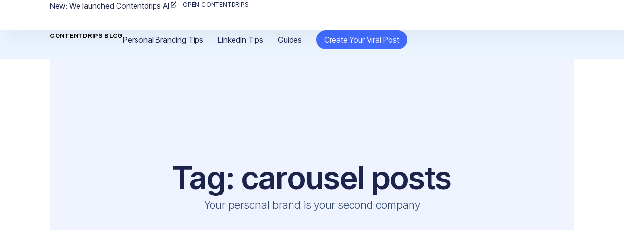

--- FILE ---
content_type: text/html; charset=UTF-8
request_url: https://contentdrips.com/blog/tag/carousel-posts/
body_size: 16446
content:
<!DOCTYPE html>
<html lang="en-US">
<head>
	<meta charset="UTF-8">
	<meta name="viewport" content="width=device-width, initial-scale=1.0, viewport-fit=cover" />		<meta name='robots' content='index, follow, max-image-preview:large, max-snippet:-1, max-video-preview:-1' />

	<!-- This site is optimized with the Yoast SEO plugin v20.12 - https://yoast.com/wordpress/plugins/seo/ -->
	<title>carousel posts Archives - Contentdrips</title>
	<link rel="canonical" href="https://contentdrips.com/blog/tag/carousel-posts/" />
	<link rel="next" href="https://contentdrips.com/blog/tag/carousel-posts/page/2/" />
	<meta property="og:locale" content="en_US" />
	<meta property="og:type" content="article" />
	<meta property="og:title" content="carousel posts Archives - Contentdrips" />
	<meta property="og:url" content="https://contentdrips.com/blog/tag/carousel-posts/" />
	<meta property="og:site_name" content="Contentdrips" />
	<meta property="og:image" content="https://contentdrips.com/wp-content/uploads/2024/11/Frame-265.jpg" />
	<meta property="og:image:width" content="1200" />
	<meta property="og:image:height" content="629" />
	<meta property="og:image:type" content="image/jpeg" />
	<meta name="twitter:card" content="summary_large_image" />
	<meta name="twitter:site" content="@contentdrips" />
	<script type="application/ld+json" class="yoast-schema-graph">{"@context":"https://schema.org","@graph":[{"@type":"CollectionPage","@id":"https://contentdrips.com/blog/tag/carousel-posts/","url":"https://contentdrips.com/blog/tag/carousel-posts/","name":"carousel posts Archives - Contentdrips","isPartOf":{"@id":"https://contentdrips.com/#website"},"primaryImageOfPage":{"@id":"https://contentdrips.com/blog/tag/carousel-posts/#primaryimage"},"image":{"@id":"https://contentdrips.com/blog/tag/carousel-posts/#primaryimage"},"thumbnailUrl":"https://contentdrips.com/wp-content/uploads/2025/07/Automate-Content-Calendar.png","breadcrumb":{"@id":"https://contentdrips.com/blog/tag/carousel-posts/#breadcrumb"},"inLanguage":"en-US"},{"@type":"ImageObject","inLanguage":"en-US","@id":"https://contentdrips.com/blog/tag/carousel-posts/#primaryimage","url":"https://contentdrips.com/wp-content/uploads/2025/07/Automate-Content-Calendar.png","contentUrl":"https://contentdrips.com/wp-content/uploads/2025/07/Automate-Content-Calendar.png","width":1280,"height":720},{"@type":"BreadcrumbList","@id":"https://contentdrips.com/blog/tag/carousel-posts/#breadcrumb","itemListElement":[{"@type":"ListItem","position":1,"name":"Home","item":"https://contentdrips.com/"},{"@type":"ListItem","position":2,"name":"carousel posts"}]},{"@type":"WebSite","@id":"https://contentdrips.com/#website","url":"https://contentdrips.com/","name":"Contentdrips","description":"Contentdrips is your all-in-one tool to generate post ideas, design stunning graphics, and publish directly to LinkedIn. Simplify content creation and grow your brand with ease","publisher":{"@id":"https://contentdrips.com/#organization"},"potentialAction":[{"@type":"SearchAction","target":{"@type":"EntryPoint","urlTemplate":"https://contentdrips.com/?s={search_term_string}"},"query-input":"required name=search_term_string"}],"inLanguage":"en-US"},{"@type":"Organization","@id":"https://contentdrips.com/#organization","name":"Contentdrips","url":"https://contentdrips.com/","logo":{"@type":"ImageObject","inLanguage":"en-US","@id":"https://contentdrips.com/#/schema/logo/image/","url":"https://contentdrips.com/wp-content/uploads/2023/07/Group-301.svg","contentUrl":"https://contentdrips.com/wp-content/uploads/2023/07/Group-301.svg","width":3466,"height":676,"caption":"Contentdrips"},"image":{"@id":"https://contentdrips.com/#/schema/logo/image/"},"sameAs":["https://facebook.com/contentdrips","https://twitter.com/contentdrips","https://www.linkedin.com/company/30652500/","https://www.instagram.com/content.drips/"]}]}</script>
	<!-- / Yoast SEO plugin. -->


<link rel='dns-prefetch' href='//www.googletagmanager.com' />
<link rel="alternate" type="application/rss+xml" title="Contentdrips &raquo; Feed" href="https://contentdrips.com/feed/" />
<link rel="alternate" type="application/rss+xml" title="Contentdrips &raquo; Comments Feed" href="https://contentdrips.com/comments/feed/" />
<link rel="alternate" type="application/rss+xml" title="Contentdrips &raquo; carousel posts Tag Feed" href="https://contentdrips.com/blog/tag/carousel-posts/feed/" />
<style id='wp-img-auto-sizes-contain-inline-css'>
img:is([sizes=auto i],[sizes^="auto," i]){contain-intrinsic-size:3000px 1500px}
/*# sourceURL=wp-img-auto-sizes-contain-inline-css */
</style>
<style id='wp-emoji-styles-inline-css'>

	img.wp-smiley, img.emoji {
		display: inline !important;
		border: none !important;
		box-shadow: none !important;
		height: 1em !important;
		width: 1em !important;
		margin: 0 0.07em !important;
		vertical-align: -0.1em !important;
		background: none !important;
		padding: 0 !important;
	}
/*# sourceURL=wp-emoji-styles-inline-css */
</style>
<link rel='stylesheet' id='wp-block-library-css' href='https://contentdrips.com/wp-includes/css/dist/block-library/style.min.css?ver=6.9' media='all' />

<style id='classic-theme-styles-inline-css'>
/*! This file is auto-generated */
.wp-block-button__link{color:#fff;background-color:#32373c;border-radius:9999px;box-shadow:none;text-decoration:none;padding:calc(.667em + 2px) calc(1.333em + 2px);font-size:1.125em}.wp-block-file__button{background:#32373c;color:#fff;text-decoration:none}
/*# sourceURL=/wp-includes/css/classic-themes.min.css */
</style>
<link rel='stylesheet' id='twenty-twenty-one-style-css' href='https://contentdrips.com/wp-content/themes/twentytwentyone/style.css?ver=1.8' media='all' />
<style id='twenty-twenty-one-style-inline-css'>
:root{--global--color-background: #ffffff;--global--color-primary: #000;--global--color-secondary: #000;--button--color-background: #000;--button--color-text-hover: #000;}
/*# sourceURL=twenty-twenty-one-style-inline-css */
</style>
<link rel='stylesheet' id='twenty-twenty-one-print-style-css' href='https://contentdrips.com/wp-content/themes/twentytwentyone/assets/css/print.css?ver=1.8' media='print' />
<link rel='stylesheet' id='elementor-icons-css' href='https://contentdrips.com/wp-content/plugins/elementor/assets/lib/eicons/css/elementor-icons.min.css?ver=5.25.0' media='all' />
<link rel='stylesheet' id='elementor-frontend-css' href='https://contentdrips.com/wp-content/plugins/elementor/assets/css/frontend-lite.min.css?ver=3.18.3' media='all' />
<link rel='stylesheet' id='swiper-css' href='https://contentdrips.com/wp-content/plugins/elementor/assets/lib/swiper/v8/css/swiper.min.css?ver=8.4.5' media='all' />
<link rel='stylesheet' id='elementor-post-12-css' href='https://contentdrips.com/wp-content/uploads/elementor/css/post-12.css?ver=1754379640' media='all' />
<link rel='stylesheet' id='elementor-pro-css' href='https://contentdrips.com/wp-content/plugins/elementor-pro/assets/css/frontend-lite.min.css?ver=3.17.0' media='all' />
<link rel='stylesheet' id='elementor-post-2502-css' href='https://contentdrips.com/wp-content/uploads/elementor/css/post-2502.css?ver=1754379643' media='all' />
<link rel='stylesheet' id='elementor-post-2174-css' href='https://contentdrips.com/wp-content/uploads/elementor/css/post-2174.css?ver=1764677019' media='all' />
<link rel='stylesheet' id='elementor-post-2516-css' href='https://contentdrips.com/wp-content/uploads/elementor/css/post-2516.css?ver=1754379643' media='all' />
<link rel='stylesheet' id='google-fonts-1-css' href='https://fonts.googleapis.com/css?family=Inter%3A100%2C100italic%2C200%2C200italic%2C300%2C300italic%2C400%2C400italic%2C500%2C500italic%2C600%2C600italic%2C700%2C700italic%2C800%2C800italic%2C900%2C900italic%7CInter+Tight%3A100%2C100italic%2C200%2C200italic%2C300%2C300italic%2C400%2C400italic%2C500%2C500italic%2C600%2C600italic%2C700%2C700italic%2C800%2C800italic%2C900%2C900italic%7CPoppins%3A100%2C100italic%2C200%2C200italic%2C300%2C300italic%2C400%2C400italic%2C500%2C500italic%2C600%2C600italic%2C700%2C700italic%2C800%2C800italic%2C900%2C900italic&#038;display=swap&#038;ver=6.9' media='all' />
<link rel='stylesheet' id='elementor-icons-shared-0-css' href='https://contentdrips.com/wp-content/plugins/elementor/assets/lib/font-awesome/css/fontawesome.min.css?ver=5.15.3' media='all' />
<link rel='stylesheet' id='elementor-icons-fa-solid-css' href='https://contentdrips.com/wp-content/plugins/elementor/assets/lib/font-awesome/css/solid.min.css?ver=5.15.3' media='all' />
<link rel="preconnect" href="https://fonts.gstatic.com/" crossorigin>
<!-- Google Analytics snippet added by Site Kit -->
<script src="https://www.googletagmanager.com/gtag/js?id=GT-WVGNDQM" id="google_gtagjs-js" async></script>
<script id="google_gtagjs-js-after">
window.dataLayer = window.dataLayer || [];function gtag(){dataLayer.push(arguments);}
gtag('set', 'linker', {"domains":["contentdrips.com"]} );
gtag("js", new Date());
gtag("set", "developer_id.dZTNiMT", true);
gtag("config", "GT-WVGNDQM");
//# sourceURL=google_gtagjs-js-after
</script>

<!-- End Google Analytics snippet added by Site Kit -->
<link rel="https://api.w.org/" href="https://contentdrips.com/wp-json/" /><link rel="alternate" title="JSON" type="application/json" href="https://contentdrips.com/wp-json/wp/v2/tags/86" /><link rel="EditURI" type="application/rsd+xml" title="RSD" href="https://contentdrips.com/xmlrpc.php?rsd" />
<meta name="generator" content="WordPress 6.9" />
<meta name="generator" content="Site Kit by Google 1.107.0" /><meta name="generator" content="Elementor 3.18.3; features: e_dom_optimization, e_optimized_assets_loading, e_optimized_css_loading, additional_custom_breakpoints, block_editor_assets_optimize, e_image_loading_optimization; settings: css_print_method-external, google_font-enabled, font_display-swap">
<script async src="https://cdn.tolt.io/tolt.js" data-tolt="70aae2e8-45a0-4b72-8dab-23f0e6cfe62a"></script>
<style id="custom-background-css">
body.custom-background { background-color: #ffffff; }
</style>
	<link rel="icon" href="https://contentdrips.com/wp-content/uploads/2025/08/cropped-Frame-392-2-32x32.png" sizes="32x32" />
<link rel="icon" href="https://contentdrips.com/wp-content/uploads/2025/08/cropped-Frame-392-2-192x192.png" sizes="192x192" />
<link rel="apple-touch-icon" href="https://contentdrips.com/wp-content/uploads/2025/08/cropped-Frame-392-2-180x180.png" />
<meta name="msapplication-TileImage" content="https://contentdrips.com/wp-content/uploads/2025/08/cropped-Frame-392-2-270x270.png" />
		<style id="wp-custom-css">
			.wp-block-heading {
  margin-top: 25px;
  margin-bottom: 25px;
}

/* Font-weight per heading level */
h1.wp-block-heading {
  font-weight: 800; /* Bold */
}

h2.wp-block-heading {
  font-weight: 700; /* Semi-Bold */
}

h3.wp-block-heading {
  font-weight: 600; /* Medium */
}

h4.wp-block-heading {
  font-weight: 600; /* Medium */
}

h5.wp-block-heading {
  font-weight: 400; /* Normal */
}

h6.wp-block-heading {
  font-weight: 400; /* Normal */
}

.e-con-inner p {

margin-top: 25px;
    margin-bottom: 25px;
}


.elementor-nav-menu li:last-child a {
    background: #426BFF !important;
    text-align: center !important;
    display: flex !important;
    justify-content: center !important;
    align-items: center !important;
    border-radius: 30px !important;
    height: 39px !important;
    margin-top: auto !important;
    margin-bottom: auto !important;
    padding: 2px 16px !important;
    color: #ffffff !important;
    animation: bounceButton 3s infinite !important;
}

.elementor-nav-menu li:last-child a:hover {
    background: #2854f1 !important;
}

@keyframes bounceButton {
    0%, 100% {
        transform: translateY(0) scale(1) !important;
    }
    20% {
        transform: translateY(-4px) scale(1.03) !important;
    }
    40% {
        transform: translateY(0) scale(0.97) !important;
    }
    60% {
        transform: translateY(-2px) scale(1.01) !important;
    }
    80% {
        transform: translateY(0) scale(1) !important;
    }
}


.opacity-50{
opacity:0.5;
}

.video_preview_home{
 transition: transform .2s; /* Animation */
}
.video_preview_home:hover{

transform:rotate(-2deg) scale(1.1);
}

table {
    border-collapse:separate;
/*     border:solid #e4e4e4; 1px;
    border-radius:12px; */
}

/* th {
    border-top: none;
} */

/* td:first-child, th:first-child {
     border-left: none;
} */

table td, table th, .wp-block-table td, .wp-block-table th {
border-color:#f3f3f3;
 border-radius:9px;

}

.elementor-video-iframe {
    background: transparent !important;
}

.instrument-serif-regular {
  font-family: "Instrument Serif", serif !important;
  font-weight: 400 !important;
  font-style: normal !important;
}

.instrument-serif-regular-italic {
  font-family: "Instrument Serif", serif !important;
  font-weight: 400 !important;
  font-style: italic !important;
}		</style>
		</head>
<body class="archive tag tag-carousel-posts tag-86 custom-background wp-custom-logo wp-embed-responsive wp-theme-twentytwentyone is-light-theme has-background-white no-js hfeed has-main-navigation no-widgets elementor-default elementor-template-full-width elementor-kit-12 elementor-page-2516">
		<header data-elementor-type="header" data-elementor-id="2502" class="elementor elementor-2502 elementor-location-header" data-elementor-post-type="elementor_library">
						<div class="elementor-element elementor-element-6e7aa00e e-con-full e-flex e-con e-parent" data-id="6e7aa00e" data-element_type="container" data-settings="{&quot;background_background&quot;:&quot;classic&quot;,&quot;content_width&quot;:&quot;full&quot;,&quot;container_type&quot;:&quot;flex&quot;}" data-core-v316-plus="true">
				<div class="elementor-element elementor-element-19220b33 elementor-widget elementor-widget-heading" data-id="19220b33" data-element_type="widget" data-widget_type="heading.default">
				<div class="elementor-widget-container">
			<style>/*! elementor - v3.18.0 - 20-12-2023 */
.elementor-heading-title{padding:0;margin:0;line-height:1}.elementor-widget-heading .elementor-heading-title[class*=elementor-size-]>a{color:inherit;font-size:inherit;line-height:inherit}.elementor-widget-heading .elementor-heading-title.elementor-size-small{font-size:15px}.elementor-widget-heading .elementor-heading-title.elementor-size-medium{font-size:19px}.elementor-widget-heading .elementor-heading-title.elementor-size-large{font-size:29px}.elementor-widget-heading .elementor-heading-title.elementor-size-xl{font-size:39px}.elementor-widget-heading .elementor-heading-title.elementor-size-xxl{font-size:59px}</style><p class="elementor-heading-title elementor-size-default">New: We launched Contentdrips AI</p>		</div>
				</div>
				<div class="elementor-element elementor-element-5d9dad16 elementor-align-right elementor-mobile-align-center elementor-icon-list--layout-traditional elementor-list-item-link-full_width elementor-widget elementor-widget-icon-list" data-id="5d9dad16" data-element_type="widget" data-widget_type="icon-list.default">
				<div class="elementor-widget-container">
			<link rel="stylesheet" href="https://contentdrips.com/wp-content/plugins/elementor/assets/css/widget-icon-list.min.css">		<ul class="elementor-icon-list-items">
							<li class="elementor-icon-list-item">
											<a href="https://app.contentdrips.com/templates">

												<span class="elementor-icon-list-icon">
							<i aria-hidden="true" class="fas fa-external-link-alt"></i>						</span>
										<span class="elementor-icon-list-text">Open Contentdrips</span>
											</a>
									</li>
						</ul>
				</div>
				</div>
				</div>
		<div class="elementor-element elementor-element-7446d93d e-con-full e-flex e-con e-parent" data-id="7446d93d" data-element_type="container" data-settings="{&quot;background_background&quot;:&quot;classic&quot;,&quot;sticky&quot;:&quot;top&quot;,&quot;content_width&quot;:&quot;full&quot;,&quot;container_type&quot;:&quot;flex&quot;,&quot;sticky_on&quot;:[&quot;desktop&quot;,&quot;tablet&quot;,&quot;mobile&quot;],&quot;sticky_offset&quot;:0,&quot;sticky_effects_offset&quot;:0}" data-core-v316-plus="true">
				<div class="elementor-element elementor-element-4e9a419 elementor-widget elementor-widget-text-editor" data-id="4e9a419" data-element_type="widget" data-widget_type="text-editor.default">
				<div class="elementor-widget-container">
			<style>/*! elementor - v3.18.0 - 20-12-2023 */
.elementor-widget-text-editor.elementor-drop-cap-view-stacked .elementor-drop-cap{background-color:#69727d;color:#fff}.elementor-widget-text-editor.elementor-drop-cap-view-framed .elementor-drop-cap{color:#69727d;border:3px solid;background-color:transparent}.elementor-widget-text-editor:not(.elementor-drop-cap-view-default) .elementor-drop-cap{margin-top:8px}.elementor-widget-text-editor:not(.elementor-drop-cap-view-default) .elementor-drop-cap-letter{width:1em;height:1em}.elementor-widget-text-editor .elementor-drop-cap{float:left;text-align:center;line-height:1;font-size:50px}.elementor-widget-text-editor .elementor-drop-cap-letter{display:inline-block}</style>				<p><a href="https://contentdrips.com/blog">CONTENTDRIPS BLOG</a></p>						</div>
				</div>
				<div class="elementor-element elementor-element-7990c364 elementor-nav-menu--dropdown-mobile elementor-nav-menu--stretch elementor-nav-menu__align-right elementor-nav-menu__text-align-aside elementor-nav-menu--toggle elementor-nav-menu--burger elementor-widget elementor-widget-nav-menu" data-id="7990c364" data-element_type="widget" data-settings="{&quot;full_width&quot;:&quot;stretch&quot;,&quot;layout&quot;:&quot;horizontal&quot;,&quot;submenu_icon&quot;:{&quot;value&quot;:&quot;&lt;i class=\&quot;fas fa-caret-down\&quot;&gt;&lt;\/i&gt;&quot;,&quot;library&quot;:&quot;fa-solid&quot;},&quot;toggle&quot;:&quot;burger&quot;}" data-widget_type="nav-menu.default">
				<div class="elementor-widget-container">
			<link rel="stylesheet" href="https://contentdrips.com/wp-content/plugins/elementor-pro/assets/css/widget-nav-menu.min.css">			<nav class="elementor-nav-menu--main elementor-nav-menu__container elementor-nav-menu--layout-horizontal e--pointer-underline e--animation-fade">
				<ul id="menu-1-7990c364" class="elementor-nav-menu"><li class="menu-item menu-item-type-taxonomy menu-item-object-category menu-item-8727"><a href="https://contentdrips.com/blog/category/personal-branding/" class="elementor-item">Personal Branding Tips</a></li>
<li class="menu-item menu-item-type-taxonomy menu-item-object-category menu-item-8726"><a href="https://contentdrips.com/blog/category/linkedin/" class="elementor-item">LinkedIn Tips</a></li>
<li class="menu-item menu-item-type-taxonomy menu-item-object-category menu-item-2487"><a href="https://contentdrips.com/blog/category/knowledge-base/" class="elementor-item">Guides</a></li>
<li class="menu-item menu-item-type-custom menu-item-object-custom menu-item-6585"><a href="https://app.contentdrips.com" class="elementor-item">Create Your Viral Post</a></li>
</ul>			</nav>
					<div class="elementor-menu-toggle" role="button" tabindex="0" aria-label="Menu Toggle" aria-expanded="false">
			<i aria-hidden="true" role="presentation" class="elementor-menu-toggle__icon--open eicon-menu-bar"></i><i aria-hidden="true" role="presentation" class="elementor-menu-toggle__icon--close eicon-close"></i>			<span class="elementor-screen-only">Menu</span>
		</div>
					<nav class="elementor-nav-menu--dropdown elementor-nav-menu__container" aria-hidden="true">
				<ul id="menu-2-7990c364" class="elementor-nav-menu"><li class="menu-item menu-item-type-taxonomy menu-item-object-category menu-item-8727"><a href="https://contentdrips.com/blog/category/personal-branding/" class="elementor-item" tabindex="-1">Personal Branding Tips</a></li>
<li class="menu-item menu-item-type-taxonomy menu-item-object-category menu-item-8726"><a href="https://contentdrips.com/blog/category/linkedin/" class="elementor-item" tabindex="-1">LinkedIn Tips</a></li>
<li class="menu-item menu-item-type-taxonomy menu-item-object-category menu-item-2487"><a href="https://contentdrips.com/blog/category/knowledge-base/" class="elementor-item" tabindex="-1">Guides</a></li>
<li class="menu-item menu-item-type-custom menu-item-object-custom menu-item-6585"><a href="https://app.contentdrips.com" class="elementor-item" tabindex="-1">Create Your Viral Post</a></li>
</ul>			</nav>
				</div>
				</div>
				</div>
						</header>
				<footer data-elementor-type="archive" data-elementor-id="2516" class="elementor elementor-2516 elementor-location-archive" data-elementor-post-type="elementor_library">
						<div class="elementor-element elementor-element-3ef2bcf e-flex e-con-boxed e-con e-parent" data-id="3ef2bcf" data-element_type="container" data-settings="{&quot;container_type&quot;:&quot;flex&quot;,&quot;content_width&quot;:&quot;boxed&quot;}" data-core-v316-plus="true">
					<div class="e-con-inner">
		<div class="elementor-element elementor-element-7bce9389 e-flex e-con-boxed e-con e-parent" data-id="7bce9389" data-element_type="container" data-settings="{&quot;background_background&quot;:&quot;classic&quot;,&quot;container_type&quot;:&quot;flex&quot;,&quot;content_width&quot;:&quot;boxed&quot;}" data-core-v316-plus="true">
					<div class="e-con-inner">
				<div class="elementor-element elementor-element-381ce4aa elementor-widget elementor-widget-heading" data-id="381ce4aa" data-element_type="widget" data-widget_type="heading.default">
				<div class="elementor-widget-container">
			<h1 class="elementor-heading-title elementor-size-default">Tag: carousel posts</h1>		</div>
				</div>
				<div class="elementor-element elementor-element-4455f338 elementor-widget__width-inherit elementor-widget elementor-widget-text-editor" data-id="4455f338" data-element_type="widget" data-widget_type="text-editor.default">
				<div class="elementor-widget-container">
							Your personal brand is your second company						</div>
				</div>
					</div>
				</div>
					</div>
				</div>
		<div class="elementor-element elementor-element-761ff6e7 e-flex e-con-boxed e-con e-parent" data-id="761ff6e7" data-element_type="container" data-settings="{&quot;container_type&quot;:&quot;flex&quot;,&quot;content_width&quot;:&quot;boxed&quot;}" data-core-v316-plus="true">
					<div class="e-con-inner">
				<div class="elementor-element elementor-element-7b939728 elementor-posts__hover-none elementor-grid-3 elementor-grid-tablet-2 elementor-grid-mobile-1 elementor-posts--thumbnail-top elementor-widget elementor-widget-posts" data-id="7b939728" data-element_type="widget" data-settings="{&quot;cards_row_gap&quot;:{&quot;unit&quot;:&quot;px&quot;,&quot;size&quot;:69,&quot;sizes&quot;:[]},&quot;cards_row_gap_tablet&quot;:{&quot;unit&quot;:&quot;px&quot;,&quot;size&quot;:71,&quot;sizes&quot;:[]},&quot;cards_row_gap_mobile&quot;:{&quot;unit&quot;:&quot;px&quot;,&quot;size&quot;:30,&quot;sizes&quot;:[]},&quot;cards_masonry&quot;:&quot;yes&quot;,&quot;cards_columns&quot;:&quot;3&quot;,&quot;cards_columns_tablet&quot;:&quot;2&quot;,&quot;cards_columns_mobile&quot;:&quot;1&quot;}" data-widget_type="posts.cards">
				<div class="elementor-widget-container">
			<link rel="stylesheet" href="https://contentdrips.com/wp-content/plugins/elementor-pro/assets/css/widget-posts.min.css">		<div class="elementor-posts-container elementor-posts elementor-posts--skin-cards elementor-grid">
				<article class="elementor-post elementor-grid-item post-8643 post type-post status-publish format-standard has-post-thumbnail hentry category-contentdrips-api category-n8n category-uncategorized tag-carousel-posts tag-instagram-carousels tag-linkedin tag-linkedin-content entry">
			<div class="elementor-post__card">
				<a class="elementor-post__thumbnail__link" href="https://contentdrips.com/blog/2025/07/automate-content-calendar-with-n8n-and-contentdrips-api/" tabindex="-1" ><div class="elementor-post__thumbnail"><img fetchpriority="high" width="1280" height="720" src="https://contentdrips.com/wp-content/uploads/2025/07/Automate-Content-Calendar.png" class="attachment-full size-full wp-image-8647" alt="" decoding="async" srcset="https://contentdrips.com/wp-content/uploads/2025/07/Automate-Content-Calendar.png 1280w, https://contentdrips.com/wp-content/uploads/2025/07/Automate-Content-Calendar-300x169.png 300w, https://contentdrips.com/wp-content/uploads/2025/07/Automate-Content-Calendar-1024x576.png 1024w, https://contentdrips.com/wp-content/uploads/2025/07/Automate-Content-Calendar-768x432.png 768w" sizes="(max-width: 1280px) 100vw, 1280px" style="width:100%;height:56.25%;max-width:1280px;" /></div></a>
				<div class="elementor-post__text">
				<h4 class="elementor-post__title">
			<a href="https://contentdrips.com/blog/2025/07/automate-content-calendar-with-n8n-and-contentdrips-api/" >
				Automate Content Calendar with n8n and Contentdrips API			</a>
		</h4>
		
		<a class="elementor-post__read-more" href="https://contentdrips.com/blog/2025/07/automate-content-calendar-with-n8n-and-contentdrips-api/" aria-label="Read more about Automate Content Calendar with n8n and Contentdrips API" tabindex="-1" >
			Read More		</a>

				</div>
					</div>
		</article>
				<article class="elementor-post elementor-grid-item post-5687 post type-post status-publish format-standard has-post-thumbnail hentry category-content-ideas category-linkedin tag-carousel-posts tag-content-marketing tag-linkedin tag-linkedin-carousels tag-linkedin-content tag-linkedin-growth tag-linkedin-posts tag-personal-branding entry">
			<div class="elementor-post__card">
				<a class="elementor-post__thumbnail__link" href="https://contentdrips.com/blog/2024/07/how-often-should-you-post-for-optimal-linkedin-growth/" tabindex="-1" ><div class="elementor-post__thumbnail"><img width="1280" height="720" src="https://contentdrips.com/wp-content/uploads/2024/07/Contentdrips-Blog-Cover-Photos.png" class="attachment-full size-full wp-image-5691" alt="" decoding="async" srcset="https://contentdrips.com/wp-content/uploads/2024/07/Contentdrips-Blog-Cover-Photos.png 1280w, https://contentdrips.com/wp-content/uploads/2024/07/Contentdrips-Blog-Cover-Photos-300x169.png 300w, https://contentdrips.com/wp-content/uploads/2024/07/Contentdrips-Blog-Cover-Photos-1024x576.png 1024w, https://contentdrips.com/wp-content/uploads/2024/07/Contentdrips-Blog-Cover-Photos-768x432.png 768w" sizes="(max-width: 1280px) 100vw, 1280px" style="width:100%;height:56.25%;max-width:1280px;" /></div></a>
				<div class="elementor-post__text">
				<h4 class="elementor-post__title">
			<a href="https://contentdrips.com/blog/2024/07/how-often-should-you-post-for-optimal-linkedin-growth/" >
				How Often Should You Post for Optimal LinkedIn Growth			</a>
		</h4>
		
		<a class="elementor-post__read-more" href="https://contentdrips.com/blog/2024/07/how-often-should-you-post-for-optimal-linkedin-growth/" aria-label="Read more about How Often Should You Post for Optimal LinkedIn Growth" tabindex="-1" >
			Read More		</a>

				</div>
					</div>
		</article>
				<article class="elementor-post elementor-grid-item post-5347 post type-post status-publish format-standard has-post-thumbnail hentry category-content-ideas category-instagram tag-carousel-posts tag-carousel-templates tag-content-marketing tag-instagram-carousels tag-instagram-posts tag-personal-branding entry">
			<div class="elementor-post__card">
				<a class="elementor-post__thumbnail__link" href="https://contentdrips.com/blog/2024/04/10-free-editable-instagram-templates/" tabindex="-1" ><div class="elementor-post__thumbnail"><img width="1280" height="720" src="https://contentdrips.com/wp-content/uploads/2024/04/Contentdrips-Blog-Cover-Photos-2.png" class="attachment-full size-full wp-image-5390" alt="" decoding="async" srcset="https://contentdrips.com/wp-content/uploads/2024/04/Contentdrips-Blog-Cover-Photos-2.png 1280w, https://contentdrips.com/wp-content/uploads/2024/04/Contentdrips-Blog-Cover-Photos-2-300x169.png 300w, https://contentdrips.com/wp-content/uploads/2024/04/Contentdrips-Blog-Cover-Photos-2-1024x576.png 1024w, https://contentdrips.com/wp-content/uploads/2024/04/Contentdrips-Blog-Cover-Photos-2-768x432.png 768w" sizes="(max-width: 1280px) 100vw, 1280px" style="width:100%;height:56.25%;max-width:1280px;" /></div></a>
				<div class="elementor-post__text">
				<h4 class="elementor-post__title">
			<a href="https://contentdrips.com/blog/2024/04/10-free-editable-instagram-templates/" >
				10+ Free Editable Instagram Templates			</a>
		</h4>
		
		<a class="elementor-post__read-more" href="https://contentdrips.com/blog/2024/04/10-free-editable-instagram-templates/" aria-label="Read more about 10+ Free Editable Instagram Templates" tabindex="-1" >
			Read More		</a>

				</div>
					</div>
		</article>
				<article class="elementor-post elementor-grid-item post-5198 post type-post status-publish format-standard has-post-thumbnail hentry category-content-ideas tag-ai tag-ai-content tag-ai-post-maker tag-carousel tag-carousel-posts tag-carousel-templates tag-content-creation tag-content-marketing tag-facts tag-instagram tag-instagram-carousels tag-instagram-posts tag-linkedin tag-linkedin-carousels tag-linkedin-content tag-linkedin-growth tag-linkedin-posts tag-listicle tag-personal-branding tag-quote entry">
			<div class="elementor-post__card">
				<a class="elementor-post__thumbnail__link" href="https://contentdrips.com/blog/2024/02/all-the-types-of-posts-you-can-make-with-the-ai-post-maker/" tabindex="-1" ><div class="elementor-post__thumbnail"><img loading="lazy" width="1280" height="720" src="https://contentdrips.com/wp-content/uploads/2024/02/Contentdrips-Blog-Cover-Photos.png" class="attachment-full size-full wp-image-5213" alt="" decoding="async" srcset="https://contentdrips.com/wp-content/uploads/2024/02/Contentdrips-Blog-Cover-Photos.png 1280w, https://contentdrips.com/wp-content/uploads/2024/02/Contentdrips-Blog-Cover-Photos-300x169.png 300w, https://contentdrips.com/wp-content/uploads/2024/02/Contentdrips-Blog-Cover-Photos-1024x576.png 1024w, https://contentdrips.com/wp-content/uploads/2024/02/Contentdrips-Blog-Cover-Photos-768x432.png 768w" sizes="(max-width: 1280px) 100vw, 1280px" style="width:100%;height:56.25%;max-width:1280px;" /></div></a>
				<div class="elementor-post__text">
				<h4 class="elementor-post__title">
			<a href="https://contentdrips.com/blog/2024/02/all-the-types-of-posts-you-can-make-with-the-ai-post-maker/" >
				All The Types Of Posts You Can Make With The AI Post Maker			</a>
		</h4>
		
		<a class="elementor-post__read-more" href="https://contentdrips.com/blog/2024/02/all-the-types-of-posts-you-can-make-with-the-ai-post-maker/" aria-label="Read more about All The Types Of Posts You Can Make With The AI Post Maker" tabindex="-1" >
			Read More		</a>

				</div>
					</div>
		</article>
				<article class="elementor-post elementor-grid-item post-5066 post type-post status-publish format-standard has-post-thumbnail hentry category-carousel-designs tag-carousel tag-carousel-designs tag-carousel-posts tag-carousel-templates tag-content-marketing tag-instagram-carousels tag-linkedin tag-linkedin-carousels tag-linkedin-content tag-linkedin-growth tag-linkedin-posts tag-personal-branding entry">
			<div class="elementor-post__card">
				<a class="elementor-post__thumbnail__link" href="https://contentdrips.com/blog/2024/02/11-viral-carousel-designs-for-linkedin/" tabindex="-1" ><div class="elementor-post__thumbnail"><img loading="lazy" width="1280" height="720" src="https://contentdrips.com/wp-content/uploads/2024/02/Contentdrips-Blog-Cover-Photos-34.png" class="attachment-full size-full wp-image-5087" alt="" decoding="async" srcset="https://contentdrips.com/wp-content/uploads/2024/02/Contentdrips-Blog-Cover-Photos-34.png 1280w, https://contentdrips.com/wp-content/uploads/2024/02/Contentdrips-Blog-Cover-Photos-34-300x169.png 300w, https://contentdrips.com/wp-content/uploads/2024/02/Contentdrips-Blog-Cover-Photos-34-1024x576.png 1024w, https://contentdrips.com/wp-content/uploads/2024/02/Contentdrips-Blog-Cover-Photos-34-768x432.png 768w" sizes="(max-width: 1280px) 100vw, 1280px" style="width:100%;height:56.25%;max-width:1280px;" /></div></a>
				<div class="elementor-post__text">
				<h4 class="elementor-post__title">
			<a href="https://contentdrips.com/blog/2024/02/11-viral-carousel-designs-for-linkedin/" >
				11 Viral Carousel Designs for LinkedIn			</a>
		</h4>
		
		<a class="elementor-post__read-more" href="https://contentdrips.com/blog/2024/02/11-viral-carousel-designs-for-linkedin/" aria-label="Read more about 11 Viral Carousel Designs for LinkedIn" tabindex="-1" >
			Read More		</a>

				</div>
					</div>
		</article>
				<article class="elementor-post elementor-grid-item post-4975 post type-post status-publish format-standard has-post-thumbnail hentry category-guides category-knowledge-base tag-ai tag-ai-post-maker tag-artificial-intelligence tag-carousel-posts tag-carousel-templates tag-content-marketing tag-instagram tag-instagram-carousels tag-instagram-content tag-linkedin tag-linkedin-carousels tag-linkedin-content tag-linkedin-growth tag-linkedin-posts tag-personal-branding entry">
			<div class="elementor-post__card">
				<a class="elementor-post__thumbnail__link" href="https://contentdrips.com/blog/2024/02/contentdrips-ai-post-maker/" tabindex="-1" ><div class="elementor-post__thumbnail"><img loading="lazy" width="1280" height="720" src="https://contentdrips.com/wp-content/uploads/2024/02/f.png" class="attachment-full size-full wp-image-4988" alt="" decoding="async" srcset="https://contentdrips.com/wp-content/uploads/2024/02/f.png 1280w, https://contentdrips.com/wp-content/uploads/2024/02/f-300x169.png 300w, https://contentdrips.com/wp-content/uploads/2024/02/f-1024x576.png 1024w, https://contentdrips.com/wp-content/uploads/2024/02/f-768x432.png 768w" sizes="(max-width: 1280px) 100vw, 1280px" style="width:100%;height:56.25%;max-width:1280px;" /></div></a>
				<div class="elementor-post__text">
				<h4 class="elementor-post__title">
			<a href="https://contentdrips.com/blog/2024/02/contentdrips-ai-post-maker/" >
				All about Contentdrips&#8217; New AI Post Maker			</a>
		</h4>
		
		<a class="elementor-post__read-more" href="https://contentdrips.com/blog/2024/02/contentdrips-ai-post-maker/" aria-label="Read more about All about Contentdrips&#8217; New AI Post Maker" tabindex="-1" >
			Read More		</a>

				</div>
					</div>
		</article>
				<article class="elementor-post elementor-grid-item post-4851 post type-post status-publish format-standard has-post-thumbnail hentry category-instagram category-instagram-carousels tag-carousel tag-carousel-posts tag-carousel-templates tag-content-marketing tag-instagram tag-instagram-carousel tag-instagram-carousels tag-instagram-growth tag-personal-branding entry">
			<div class="elementor-post__card">
				<a class="elementor-post__thumbnail__link" href="https://contentdrips.com/blog/2024/01/free-instagram-carousel-templates/" tabindex="-1" ><div class="elementor-post__thumbnail"><img loading="lazy" width="1280" height="720" src="https://contentdrips.com/wp-content/uploads/2024/01/Contentdrips-Blog-Cover-Photos-28.png" class="attachment-full size-full wp-image-4876" alt="" decoding="async" srcset="https://contentdrips.com/wp-content/uploads/2024/01/Contentdrips-Blog-Cover-Photos-28.png 1280w, https://contentdrips.com/wp-content/uploads/2024/01/Contentdrips-Blog-Cover-Photos-28-300x169.png 300w, https://contentdrips.com/wp-content/uploads/2024/01/Contentdrips-Blog-Cover-Photos-28-1024x576.png 1024w, https://contentdrips.com/wp-content/uploads/2024/01/Contentdrips-Blog-Cover-Photos-28-768x432.png 768w" sizes="(max-width: 1280px) 100vw, 1280px" style="width:100%;height:56.25%;max-width:1280px;" /></div></a>
				<div class="elementor-post__text">
				<h4 class="elementor-post__title">
			<a href="https://contentdrips.com/blog/2024/01/free-instagram-carousel-templates/" >
				Free Instagram Carousel Templates			</a>
		</h4>
		
		<a class="elementor-post__read-more" href="https://contentdrips.com/blog/2024/01/free-instagram-carousel-templates/" aria-label="Read more about Free Instagram Carousel Templates" tabindex="-1" >
			Read More		</a>

				</div>
					</div>
		</article>
				<article class="elementor-post elementor-grid-item post-4708 post type-post status-publish format-standard has-post-thumbnail hentry category-instagram-carousels tag-carousel tag-carousel-posts tag-carousel-templates tag-instagram tag-instagram-carousel tag-instagram-carousel-app tag-instagram-carousels entry">
			<div class="elementor-post__card">
				<a class="elementor-post__thumbnail__link" href="https://contentdrips.com/blog/2024/01/create-carousel-post-on-instagram/" tabindex="-1" ><div class="elementor-post__thumbnail"><img loading="lazy" width="1280" height="720" src="https://contentdrips.com/wp-content/uploads/2024/01/Contentdrips-Blog-Cover-Photos-32.png" class="attachment-full size-full wp-image-5085" alt="" decoding="async" srcset="https://contentdrips.com/wp-content/uploads/2024/01/Contentdrips-Blog-Cover-Photos-32.png 1280w, https://contentdrips.com/wp-content/uploads/2024/01/Contentdrips-Blog-Cover-Photos-32-300x169.png 300w, https://contentdrips.com/wp-content/uploads/2024/01/Contentdrips-Blog-Cover-Photos-32-1024x576.png 1024w, https://contentdrips.com/wp-content/uploads/2024/01/Contentdrips-Blog-Cover-Photos-32-768x432.png 768w" sizes="(max-width: 1280px) 100vw, 1280px" style="width:100%;height:56.25%;max-width:1280px;" /></div></a>
				<div class="elementor-post__text">
				<h4 class="elementor-post__title">
			<a href="https://contentdrips.com/blog/2024/01/create-carousel-post-on-instagram/" >
				How To Create A Carousel Post On Instagram			</a>
		</h4>
		
		<a class="elementor-post__read-more" href="https://contentdrips.com/blog/2024/01/create-carousel-post-on-instagram/" aria-label="Read more about How To Create A Carousel Post On Instagram" tabindex="-1" >
			Read More		</a>

				</div>
					</div>
		</article>
				<article class="elementor-post elementor-grid-item post-4560 post type-post status-publish format-standard has-post-thumbnail hentry category-linkedin tag-carousel-posts tag-linkedin tag-linkedin-carousels tag-linkedin-content tag-linkedin-growth tag-linkedin-posts tag-personal-branding entry">
			<div class="elementor-post__card">
				<a class="elementor-post__thumbnail__link" href="https://contentdrips.com/blog/2023/12/optimal-linkedin-post-size/" tabindex="-1" ><div class="elementor-post__thumbnail"><img loading="lazy" width="1280" height="720" src="https://contentdrips.com/wp-content/uploads/2023/12/WhatsApp-Image-2023-12-28-at-16.13.27.jpeg" class="attachment-full size-full wp-image-4584" alt="" decoding="async" srcset="https://contentdrips.com/wp-content/uploads/2023/12/WhatsApp-Image-2023-12-28-at-16.13.27.jpeg 1280w, https://contentdrips.com/wp-content/uploads/2023/12/WhatsApp-Image-2023-12-28-at-16.13.27-300x169.jpeg 300w, https://contentdrips.com/wp-content/uploads/2023/12/WhatsApp-Image-2023-12-28-at-16.13.27-1024x576.jpeg 1024w, https://contentdrips.com/wp-content/uploads/2023/12/WhatsApp-Image-2023-12-28-at-16.13.27-768x432.jpeg 768w" sizes="(max-width: 1280px) 100vw, 1280px" style="width:100%;height:56.25%;max-width:1280px;" /></div></a>
				<div class="elementor-post__text">
				<h4 class="elementor-post__title">
			<a href="https://contentdrips.com/blog/2023/12/optimal-linkedin-post-size/" >
				Crush It in 2024: Optimal LinkedIn Post Size			</a>
		</h4>
		
		<a class="elementor-post__read-more" href="https://contentdrips.com/blog/2023/12/optimal-linkedin-post-size/" aria-label="Read more about Crush It in 2024: Optimal LinkedIn Post Size" tabindex="-1" >
			Read More		</a>

				</div>
					</div>
		</article>
				<article class="elementor-post elementor-grid-item post-4174 post type-post status-publish format-standard has-post-thumbnail hentry category-content-ideas tag-carousel-posts tag-content-marketing tag-instagram tag-linkedin tag-linkedin-carousels tag-linkedin-content tag-linkedin-growth tag-linkedin-posts tag-personal-branding entry">
			<div class="elementor-post__card">
				<a class="elementor-post__thumbnail__link" href="https://contentdrips.com/blog/2023/12/year-end-content-ideas-for-companies/" tabindex="-1" ><div class="elementor-post__thumbnail"><img loading="lazy" width="1280" height="720" src="https://contentdrips.com/wp-content/uploads/2023/12/Contentdrips-Blog-Cover-Photos-22.png" class="attachment-full size-full wp-image-4189" alt="" decoding="async" srcset="https://contentdrips.com/wp-content/uploads/2023/12/Contentdrips-Blog-Cover-Photos-22.png 1280w, https://contentdrips.com/wp-content/uploads/2023/12/Contentdrips-Blog-Cover-Photos-22-300x169.png 300w, https://contentdrips.com/wp-content/uploads/2023/12/Contentdrips-Blog-Cover-Photos-22-1024x576.png 1024w, https://contentdrips.com/wp-content/uploads/2023/12/Contentdrips-Blog-Cover-Photos-22-768x432.png 768w" sizes="(max-width: 1280px) 100vw, 1280px" style="width:100%;height:56.25%;max-width:1280px;" /></div></a>
				<div class="elementor-post__text">
				<h4 class="elementor-post__title">
			<a href="https://contentdrips.com/blog/2023/12/year-end-content-ideas-for-companies/" >
				Year End Content Ideas For Companies			</a>
		</h4>
		
		<a class="elementor-post__read-more" href="https://contentdrips.com/blog/2023/12/year-end-content-ideas-for-companies/" aria-label="Read more about Year End Content Ideas For Companies" tabindex="-1" >
			Read More		</a>

				</div>
					</div>
		</article>
				</div>
		
				</div>
				</div>
					</div>
				</div>
						</footer>
				<div data-elementor-type="footer" data-elementor-id="2174" class="elementor elementor-2174 elementor-location-footer" data-elementor-post-type="elementor_library">
								<section class="elementor-section elementor-top-section elementor-element elementor-element-5e066dad elementor-section-boxed elementor-section-height-default elementor-section-height-default" data-id="5e066dad" data-element_type="section" data-settings="{&quot;background_background&quot;:&quot;gradient&quot;}">
						<div class="elementor-container elementor-column-gap-default">
					<div class="elementor-column elementor-col-100 elementor-top-column elementor-element elementor-element-5c7d73ff" data-id="5c7d73ff" data-element_type="column">
			<div class="elementor-widget-wrap elementor-element-populated">
								<section class="elementor-section elementor-inner-section elementor-element elementor-element-71d91052 elementor-section-content-top elementor-section-full_width elementor-section-height-default elementor-section-height-default" data-id="71d91052" data-element_type="section">
						<div class="elementor-container elementor-column-gap-narrow">
					<div class="elementor-column elementor-col-25 elementor-inner-column elementor-element elementor-element-7441d5ef" data-id="7441d5ef" data-element_type="column">
			<div class="elementor-widget-wrap elementor-element-populated">
								<div class="elementor-element elementor-element-7125288 elementor-widget elementor-widget-heading" data-id="7125288" data-element_type="widget" data-widget_type="heading.default">
				<div class="elementor-widget-container">
			<h4 class="elementor-heading-title elementor-size-default"><a href="https://app.contentdrips.com/">Contentdrips</a></h4>		</div>
				</div>
				<div class="elementor-element elementor-element-2a734e85 elementor-align-left elementor-widget__width-initial elementor-icon-list--layout-traditional elementor-list-item-link-full_width elementor-widget elementor-widget-icon-list" data-id="2a734e85" data-element_type="widget" data-widget_type="icon-list.default">
				<div class="elementor-widget-container">
					<ul class="elementor-icon-list-items">
							<li class="elementor-icon-list-item">
										<span class="elementor-icon-list-text">Write, design & repurpose content to grow your personal brand</span>
									</li>
						</ul>
				</div>
				</div>
				<div class="elementor-element elementor-element-d4e94d3 elementor-widget elementor-widget-html" data-id="d4e94d3" data-element_type="widget" data-widget_type="html.default">
				<div class="elementor-widget-container">
			<script src="https://widget.senja.io/widget/6498e008-b417-41f7-9636-76c08edef25d/platform.js" type="text/javascript" async></script>
<div class="senja-embed" data-id="6498e008-b417-41f7-9636-76c08edef25d" data-mode="shadow" data-lazyload="false" style="display: block;"></div>		</div>
				</div>
				<div class="elementor-element elementor-element-af540d9 elementor-widget elementor-widget-heading" data-id="af540d9" data-element_type="widget" data-widget_type="heading.default">
				<div class="elementor-widget-container">
			<h4 class="elementor-heading-title elementor-size-default">PAGES</h4>		</div>
				</div>
				<div class="elementor-element elementor-element-8c07553 elementor-align-left elementor-icon-list--layout-traditional elementor-list-item-link-full_width elementor-widget elementor-widget-icon-list" data-id="8c07553" data-element_type="widget" data-widget_type="icon-list.default">
				<div class="elementor-widget-container">
					<ul class="elementor-icon-list-items">
							<li class="elementor-icon-list-item">
											<a href="https://contentdrips.com/embed-api/">

											<span class="elementor-icon-list-text">Embed API</span>
											</a>
									</li>
								<li class="elementor-icon-list-item">
											<a href="https://app.contentdrips.com/signup">

											<span class="elementor-icon-list-text">Signup</span>
											</a>
									</li>
								<li class="elementor-icon-list-item">
											<a href="https://app.contentdrips.com/login">

											<span class="elementor-icon-list-text">Login</span>
											</a>
									</li>
								<li class="elementor-icon-list-item">
											<a href="https://contentdrips.com/pricing/">

											<span class="elementor-icon-list-text">Pricing</span>
											</a>
									</li>
								<li class="elementor-icon-list-item">
											<a href="https://contentdrips.com/blog/">

											<span class="elementor-icon-list-text">Blog</span>
											</a>
									</li>
								<li class="elementor-icon-list-item">
											<a href="https://contentdrips.com/blog/guides">

											<span class="elementor-icon-list-text">Guides</span>
											</a>
									</li>
								<li class="elementor-icon-list-item">
											<a href="https://contentdrips.com/about">

											<span class="elementor-icon-list-text">About us</span>
											</a>
									</li>
								<li class="elementor-icon-list-item">
											<a href="https://contentdrips.com/privacy">

											<span class="elementor-icon-list-text">Privacy Policy</span>
											</a>
									</li>
								<li class="elementor-icon-list-item">
											<a href="https://contentdrips.com/tos">

											<span class="elementor-icon-list-text">Terms of Services</span>
											</a>
									</li>
								<li class="elementor-icon-list-item">
											<a href="https://contentdrips.com/contact">

											<span class="elementor-icon-list-text">Contact</span>
											</a>
									</li>
						</ul>
				</div>
				</div>
				<div class="elementor-element elementor-element-20f2c5b4 elementor-widget elementor-widget-heading" data-id="20f2c5b4" data-element_type="widget" data-widget_type="heading.default">
				<div class="elementor-widget-container">
			<h4 class="elementor-heading-title elementor-size-default">OUR PRODUCTS</h4>		</div>
				</div>
				<div class="elementor-element elementor-element-ea25296 elementor-align-left elementor-icon-list--layout-traditional elementor-list-item-link-full_width elementor-widget elementor-widget-icon-list" data-id="ea25296" data-element_type="widget" data-widget_type="icon-list.default">
				<div class="elementor-widget-container">
					<ul class="elementor-icon-list-items">
							<li class="elementor-icon-list-item">
											<a href="https://typedd.com/">

											<span class="elementor-icon-list-text">Typedd</span>
											</a>
									</li>
								<li class="elementor-icon-list-item">
											<a href="https://userscom.com">

											<span class="elementor-icon-list-text">Userscom</span>
											</a>
									</li>
						</ul>
				</div>
				</div>
				<div class="elementor-element elementor-element-ff2be27 elementor-widget elementor-widget-heading" data-id="ff2be27" data-element_type="widget" data-widget_type="heading.default">
				<div class="elementor-widget-container">
			<h4 class="elementor-heading-title elementor-size-default">Stay In Touch</h4>		</div>
				</div>
				<div class="elementor-element elementor-element-99870d8 elementor-align-left elementor-widget__width-initial elementor-icon-list--layout-traditional elementor-list-item-link-full_width elementor-widget elementor-widget-icon-list" data-id="99870d8" data-element_type="widget" data-widget_type="icon-list.default">
				<div class="elementor-widget-container">
					<ul class="elementor-icon-list-items">
							<li class="elementor-icon-list-item">
											<a href="https://www.linkedin.com/company/contentdripscom/posts/?feedView=all">

											<span class="elementor-icon-list-text">LinkedIn</span>
											</a>
									</li>
								<li class="elementor-icon-list-item">
											<a href="https://www.youtube.com/@contentdrips">

											<span class="elementor-icon-list-text">Youtube</span>
											</a>
									</li>
						</ul>
				</div>
				</div>
					</div>
		</div>
				<div class="elementor-column elementor-col-25 elementor-inner-column elementor-element elementor-element-d80d953" data-id="d80d953" data-element_type="column">
			<div class="elementor-widget-wrap elementor-element-populated">
								<div class="elementor-element elementor-element-1f212674 elementor-widget elementor-widget-heading" data-id="1f212674" data-element_type="widget" data-widget_type="heading.default">
				<div class="elementor-widget-container">
			<h4 class="elementor-heading-title elementor-size-default">FEATURES</h4>		</div>
				</div>
				<div class="elementor-element elementor-element-6ad57801 elementor-align-left elementor-widget__width-initial elementor-icon-list--layout-traditional elementor-list-item-link-full_width elementor-widget elementor-widget-icon-list" data-id="6ad57801" data-element_type="widget" data-widget_type="icon-list.default">
				<div class="elementor-widget-container">
					<ul class="elementor-icon-list-items">
							<li class="elementor-icon-list-item">
											<a href="https://contentdrips.com/ai-linkedin-post-generator">

											<span class="elementor-icon-list-text">LinkedIn Post Generator</span>
											</a>
									</li>
								<li class="elementor-icon-list-item">
											<a href="https://www.contentdrips.com/features/trending-ideas">

											<span class="elementor-icon-list-text">Trending Post Ideas Generator</span>
											</a>
									</li>
								<li class="elementor-icon-list-item">
											<a href="https://contentdrips.com/blog-to-carousel-post">

											<span class="elementor-icon-list-text">Blog To Carousel Post</span>
											</a>
									</li>
								<li class="elementor-icon-list-item">
											<a href="https://contentdrips.com/features/tweet-to-instagram-post/">

											<span class="elementor-icon-list-text">Tweet to Instagram Posts</span>
											</a>
									</li>
								<li class="elementor-icon-list-item">
											<a href="https://contentdrips.com/ai-social-media-scheduler">

											<span class="elementor-icon-list-text">AI Bulk Social Media Scheduler</span>
											</a>
									</li>
								<li class="elementor-icon-list-item">
											<a href="https://contentdrips.com/seamless-instagram-carousel-maker/">

											<span class="elementor-icon-list-text">Seamless Instagram Carousel Maker</span>
											</a>
									</li>
								<li class="elementor-icon-list-item">
											<a href="https://contentdrips.com/tweets-to-photos">

											<span class="elementor-icon-list-text">Tweet to Photos</span>
											</a>
									</li>
								<li class="elementor-icon-list-item">
											<a href="https://contentdrips.com/instagram-carousel-maker">

											<span class="elementor-icon-list-text">Instagram Carousel Maker</span>
											</a>
									</li>
								<li class="elementor-icon-list-item">
											<a href="https://contentdrips.com/linkedin-to-instagram-carousel/">

											<span class="elementor-icon-list-text">LinkedIn to Instagram Carousels</span>
											</a>
									</li>
								<li class="elementor-icon-list-item">
											<a href="https://contentdrips.com/generate-carousels-with-ai/">

											<span class="elementor-icon-list-text">Generate Carousels with AI</span>
											</a>
									</li>
								<li class="elementor-icon-list-item">
											<a href="https://contentdrips.com/linkedin-carousel-maker">

											<span class="elementor-icon-list-text">LinkedIn Carousel Maker</span>
											</a>
									</li>
								<li class="elementor-icon-list-item">
											<a href="https://contentdrips.com/ai-image-generator">

											<span class="elementor-icon-list-text">AI Image Generator</span>
											</a>
									</li>
								<li class="elementor-icon-list-item">
											<a href="https://contentdrips.com/linkedin-background-banner-templates">

											<span class="elementor-icon-list-text">LinkedIn Background Banner Templates</span>
											</a>
									</li>
								<li class="elementor-icon-list-item">
											<a href="https://contentdrips.com/linkedin-carousel-generator/">

											<span class="elementor-icon-list-text">LinkedIn Carousel Generator</span>
											</a>
									</li>
								<li class="elementor-icon-list-item">
											<a href="https://contentdrips.com/ai-instagram-post-maker/">

											<span class="elementor-icon-list-text">AI Instagram Post Maker</span>
											</a>
									</li>
								<li class="elementor-icon-list-item">
											<a href="https://contentdrips.com/image-background-remover/">

											<span class="elementor-icon-list-text">Image Background Remover</span>
											</a>
									</li>
								<li class="elementor-icon-list-item">
											<a href="https://contentdrips.com/twitter-carousel-chrome-extension">

											<span class="elementor-icon-list-text">Twitter Repurposing Tool</span>
											</a>
									</li>
								<li class="elementor-icon-list-item">
											<a href="https://contentdrips.com/features/">

											<span class="elementor-icon-list-text">All Features</span>
											</a>
									</li>
						</ul>
				</div>
				</div>
				<div class="elementor-element elementor-element-5d51664 elementor-widget elementor-widget-heading" data-id="5d51664" data-element_type="widget" data-widget_type="heading.default">
				<div class="elementor-widget-container">
			<h4 class="elementor-heading-title elementor-size-default">COMPARE</h4>		</div>
				</div>
				<div class="elementor-element elementor-element-1701385 elementor-align-left elementor-widget__width-initial elementor-icon-list--layout-traditional elementor-list-item-link-full_width elementor-widget elementor-widget-icon-list" data-id="1701385" data-element_type="widget" data-widget_type="icon-list.default">
				<div class="elementor-widget-container">
					<ul class="elementor-icon-list-items">
							<li class="elementor-icon-list-item">
											<a href="https://contentdrips.com/compare-canva">

											<span class="elementor-icon-list-text">Canva Alternative</span>
											</a>
									</li>
								<li class="elementor-icon-list-item">
											<a href="https://contentdrips.com/supergrow-alternative">

											<span class="elementor-icon-list-text">Supergrow Alternative</span>
											</a>
									</li>
								<li class="elementor-icon-list-item">
											<a href="https://contentdrips.com/compare-vistacreate/">

											<span class="elementor-icon-list-text">VistaCreate Alternative</span>
											</a>
									</li>
								<li class="elementor-icon-list-item">
											<a href="https://contentdrips.com/compare-snappa/">

											<span class="elementor-icon-list-text">Snappa Alternative</span>
											</a>
									</li>
								<li class="elementor-icon-list-item">
											<a href="https://contentdrips.com/compare-taplio/">

											<span class="elementor-icon-list-text">Taplio Alternative</span>
											</a>
									</li>
								<li class="elementor-icon-list-item">
											<a href="https://contentdrips.com/aicarousels-alternative">

											<span class="elementor-icon-list-text">AIcarousels Alternative</span>
											</a>
									</li>
								<li class="elementor-icon-list-item">
											<a href="https://contentdrips.com/easygen-alternative">

											<span class="elementor-icon-list-text">EasyGen Alternative</span>
											</a>
									</li>
						</ul>
				</div>
				</div>
					</div>
		</div>
				<div class="elementor-column elementor-col-25 elementor-inner-column elementor-element elementor-element-30e8c3e" data-id="30e8c3e" data-element_type="column">
			<div class="elementor-widget-wrap elementor-element-populated">
								<div class="elementor-element elementor-element-1b2ea62 elementor-widget elementor-widget-heading" data-id="1b2ea62" data-element_type="widget" data-widget_type="heading.default">
				<div class="elementor-widget-container">
			<h4 class="elementor-heading-title elementor-size-default">FREE TOOLS</h4>		</div>
				</div>
				<div class="elementor-element elementor-element-6000f89 elementor-align-left elementor-widget__width-initial elementor-icon-list--layout-traditional elementor-list-item-link-full_width elementor-widget elementor-widget-icon-list" data-id="6000f89" data-element_type="widget" data-widget_type="icon-list.default">
				<div class="elementor-widget-container">
					<ul class="elementor-icon-list-items">
							<li class="elementor-icon-list-item">
											<a href="https://app.contentdrips.com/templates">

											<span class="elementor-icon-list-text">Templates</span>
											</a>
									</li>
								<li class="elementor-icon-list-item">
											<a href="https://contentdrips.com/carouselmaker">

											<span class="elementor-icon-list-text">Carousels</span>
											</a>
									</li>
								<li class="elementor-icon-list-item">
											<a href="https://contentdrips.com/create-linkedin-carousels-with-ai/">

											<span class="elementor-icon-list-text">Make LinkedIn Carousels with AI</span>
											</a>
									</li>
								<li class="elementor-icon-list-item">
											<a href="https://contentdrips.com/features/linkedin-carousel-generator/">

											<span class="elementor-icon-list-text">Free LinkedIn Carousel Generator</span>
											</a>
									</li>
								<li class="elementor-icon-list-item">
											<a href="https://contentdrips.com/linkedin-post-optimizer">

											<span class="elementor-icon-list-text">LinkedIn Post Optimizer</span>
											</a>
									</li>
								<li class="elementor-icon-list-item">
											<a href="https://contentdrips.com/linkedin-post-preview-generator">

											<span class="elementor-icon-list-text">LinkedIn Post Preview Generator</span>
											</a>
									</li>
								<li class="elementor-icon-list-item">
											<a href="https://contentdrips.com/features/linkedin-summary-generator/">

											<span class="elementor-icon-list-text">LinkedIn Summary Generator</span>
											</a>
									</li>
								<li class="elementor-icon-list-item">
											<a href="https://contentdrips.com/features/linkedin-hashtag-generator/">

											<span class="elementor-icon-list-text">LinkedIn Hashtag Generator</span>
											</a>
									</li>
								<li class="elementor-icon-list-item">
											<a href="https://contentdrips.com/features/linkedin-caption-generator/">

											<span class="elementor-icon-list-text">LinkedIn Caption Generator</span>
											</a>
									</li>
								<li class="elementor-icon-list-item">
											<a href="https://contentdrips.com/linkedin-headline-generator">

											<span class="elementor-icon-list-text">LinkedIn Headline Generator</span>
											</a>
									</li>
								<li class="elementor-icon-list-item">
											<a href="https://contentdrips.com/linkedin-text-formatter">

											<span class="elementor-icon-list-text">LinkedIn Text Formatter</span>
											</a>
									</li>
								<li class="elementor-icon-list-item">
											<a href="https://contentdrips.com/linkedin-mockup-generator">

											<span class="elementor-icon-list-text">LinkedIn Mockup Generator</span>
											</a>
									</li>
								<li class="elementor-icon-list-item">
											<a href="https://contentdrips.com/linkedin-profile-generator">

											<span class="elementor-icon-list-text">LinkedIn Profile Generator</span>
											</a>
									</li>
								<li class="elementor-icon-list-item">
											<a href="https://contentdrips.com/features/linkedin-banner-maker">

											<span class="elementor-icon-list-text">LinkedIn Banner Maker</span>
											</a>
									</li>
								<li class="elementor-icon-list-item">
											<a href="https://contentdrips.com/features/linkedin-automation-tool">

											<span class="elementor-icon-list-text">LinkedIn Automation Tool</span>
											</a>
									</li>
								<li class="elementor-icon-list-item">
											<a href="https://contentdrips.com/linkedin-carousel-templates">

											<span class="elementor-icon-list-text">LinkedIn Carousel Posts</span>
											</a>
									</li>
								<li class="elementor-icon-list-item">
											<a href="https://contentdrips.com/features/linkedin-profile-optimization-tool">

											<span class="elementor-icon-list-text">LinkedIn Profile Optimization Tool</span>
											</a>
									</li>
								<li class="elementor-icon-list-item">
											<a href="https://contentdrips.com/features/youtube-video-to-carousel">

											<span class="elementor-icon-list-text">Youtube Video to Carousel Converter</span>
											</a>
									</li>
								<li class="elementor-icon-list-item">
											<a href="https://contentdrips.com/create-instagram-carousels-with-ai/">

											<span class="elementor-icon-list-text">Make Instagram Carousels with AI</span>
											</a>
									</li>
								<li class="elementor-icon-list-item">
											<a href="https://contentdrips.com/instagram-carousel-templates/">

											<span class="elementor-icon-list-text">Instagram Carousel Posts</span>
											</a>
									</li>
								<li class="elementor-icon-list-item">
											<a href="https://contentdrips.com/features/instagram-reels-caption-generator">

											<span class="elementor-icon-list-text">Instagram Reels Caption Generator</span>
											</a>
									</li>
								<li class="elementor-icon-list-item">
											<a href="https://contentdrips.com/features/instagram-reels-to-linkedin-post">

											<span class="elementor-icon-list-text">Instagram Reels to LinkedIn Post Generator</span>
											</a>
									</li>
								<li class="elementor-icon-list-item">
											<a href="https://contentdrips.com/features/csv-to-post-converter/">

											<span class="elementor-icon-list-text">CSV to Social Media Posts Converter</span>
											</a>
									</li>
								<li class="elementor-icon-list-item">
											<a href="https://contentdrips.com/free-carousel-templates/">

											<span class="elementor-icon-list-text">Free Carousel Templates</span>
											</a>
									</li>
								<li class="elementor-icon-list-item">
											<a href="https://contentdrips.com/text-to-carousel">

											<span class="elementor-icon-list-text">Text to Carousel Posts</span>
											</a>
									</li>
								<li class="elementor-icon-list-item">
											<a href="https://contentdrips.com/tweets-to-carousel">

											<span class="elementor-icon-list-text">Tweets to Carousel Posts</span>
											</a>
									</li>
								<li class="elementor-icon-list-item">
											<a href="https://contentdrips.com/features/tiktok-to-linkedin-post">

											<span class="elementor-icon-list-text">Tiktok To LinkedIn Post Generator</span>
											</a>
									</li>
						</ul>
				</div>
				</div>
					</div>
		</div>
				<div class="elementor-column elementor-col-25 elementor-inner-column elementor-element elementor-element-fabd1d7" data-id="fabd1d7" data-element_type="column">
			<div class="elementor-widget-wrap elementor-element-populated">
								<div class="elementor-element elementor-element-1f87b0d elementor-widget elementor-widget-heading" data-id="1f87b0d" data-element_type="widget" data-widget_type="heading.default">
				<div class="elementor-widget-container">
			<h4 class="elementor-heading-title elementor-size-default"><a href="https://app.contentdrips.com/">Contentdrips API</a></h4>		</div>
				</div>
				<div class="elementor-element elementor-element-6548f5ce elementor-align-left elementor-icon-list--layout-traditional elementor-list-item-link-full_width elementor-widget elementor-widget-icon-list" data-id="6548f5ce" data-element_type="widget" data-widget_type="icon-list.default">
				<div class="elementor-widget-container">
					<ul class="elementor-icon-list-items">
							<li class="elementor-icon-list-item">
											<a href="https://contentdrips.com/api/">

											<span class="elementor-icon-list-text">Contentdrips API</span>
											</a>
									</li>
								<li class="elementor-icon-list-item">
											<a href="https://contentdrips.com/api-documentation/">

											<span class="elementor-icon-list-text">API Documentation</span>
											</a>
									</li>
								<li class="elementor-icon-list-item">
											<a href="https://contentdrips.com/automation-experts-directory">

											<span class="elementor-icon-list-text">Automation Experts Directory</span>
											</a>
									</li>
						</ul>
				</div>
				</div>
				<div class="elementor-element elementor-element-b1bd033 elementor-widget elementor-widget-heading" data-id="b1bd033" data-element_type="widget" data-widget_type="heading.default">
				<div class="elementor-widget-container">
			<h4 class="elementor-heading-title elementor-size-default">USE CASES</h4>		</div>
				</div>
				<div class="elementor-element elementor-element-22d88bf elementor-align-left elementor-icon-list--layout-traditional elementor-list-item-link-full_width elementor-widget elementor-widget-icon-list" data-id="22d88bf" data-element_type="widget" data-widget_type="icon-list.default">
				<div class="elementor-widget-container">
					<ul class="elementor-icon-list-items">
							<li class="elementor-icon-list-item">
											<a href="https://contentdrips.com/image-generation-api">

											<span class="elementor-icon-list-text">Image Generation API</span>
											</a>
									</li>
								<li class="elementor-icon-list-item">
											<a href="https://contentdrips.com/carousel-generation-api">

											<span class="elementor-icon-list-text">Carousel Generation API</span>
											</a>
									</li>
								<li class="elementor-icon-list-item">
											<a href="https://contentdrips.com/event-ticket-generator-api">

											<span class="elementor-icon-list-text">Event Ticket Generation API</span>
											</a>
									</li>
								<li class="elementor-icon-list-item">
											<a href="https://contentdrips.com/automate-facebook-ad-creatives">

											<span class="elementor-icon-list-text">Facebook Ad Creatives API</span>
											</a>
									</li>
								<li class="elementor-icon-list-item">
											<a href="https://contentdrips.com/tweet-to-image-api">

											<span class="elementor-icon-list-text">Tweet to Image API</span>
											</a>
									</li>
								<li class="elementor-icon-list-item">
											<a href="https://contentdrips.com/https://contentdrips.com/infographic-generator/">

											<span class="elementor-icon-list-text">Infographic Generation API</span>
											</a>
									</li>
								<li class="elementor-icon-list-item">
											<a href="https://contentdrips.com/carousel-api-for-saas/">

											<span class="elementor-icon-list-text">Create Custom Apps</span>
											</a>
									</li>
								<li class="elementor-icon-list-item">
											<a href="https://contentdrips.com/blog-cover-image-generation">

											<span class="elementor-icon-list-text">Automate Blog Cover Image Generation</span>
											</a>
									</li>
						</ul>
				</div>
				</div>
				<div class="elementor-element elementor-element-b5d3947 elementor-widget elementor-widget-heading" data-id="b5d3947" data-element_type="widget" data-widget_type="heading.default">
				<div class="elementor-widget-container">
			<h4 class="elementor-heading-title elementor-size-default">API COMPARE</h4>		</div>
				</div>
				<div class="elementor-element elementor-element-a121cec elementor-align-left elementor-icon-list--layout-traditional elementor-list-item-link-full_width elementor-widget elementor-widget-icon-list" data-id="a121cec" data-element_type="widget" data-widget_type="icon-list.default">
				<div class="elementor-widget-container">
					<ul class="elementor-icon-list-items">
							<li class="elementor-icon-list-item">
											<a href="https://contentdrips.com/placid-alternative">

											<span class="elementor-icon-list-text">Placid Alternative</span>
											</a>
									</li>
								<li class="elementor-icon-list-item">
											<a href="https://contentdrips.com/creatomate-alternative">

											<span class="elementor-icon-list-text">Creatomate Alternative</span>
											</a>
									</li>
								<li class="elementor-icon-list-item">
											<a href="https://contentdrips.com/bannerbear-alternative">

											<span class="elementor-icon-list-text">Bannerbear Alternative</span>
											</a>
									</li>
								<li class="elementor-icon-list-item">
											<a href="https://contentdrips.com/templated-alternative">

											<span class="elementor-icon-list-text">Templated.io Alternative</span>
											</a>
									</li>
								<li class="elementor-icon-list-item">
											<a href="https://contentdrips.com/orshot-alternative">

											<span class="elementor-icon-list-text">Orshot Alternative</span>
											</a>
									</li>
								<li class="elementor-icon-list-item">
											<a href="https://contentdrips.com/dynapictures-alternative">

											<span class="elementor-icon-list-text">DynaPictures Alternative</span>
											</a>
									</li>
								<li class="elementor-icon-list-item">
											<a href="https://contentdrips.com/renderform-alternative">

											<span class="elementor-icon-list-text">Renderform Alternative</span>
											</a>
									</li>
								<li class="elementor-icon-list-item">
											<a href="https://contentdrips.com/abyssale-alternative">

											<span class="elementor-icon-list-text">Abyssale Alternative</span>
											</a>
									</li>
								<li class="elementor-icon-list-item">
											<a href="https://contentdrips.com/apitemplate-alternative">

											<span class="elementor-icon-list-text">APITemplate.io Alternative</span>
											</a>
									</li>
								<li class="elementor-icon-list-item">
											<a href="https://contentdrips.com/switchboard-canvas-alternative">

											<span class="elementor-icon-list-text">Switchboard Canvas Alternative</span>
											</a>
									</li>
								<li class="elementor-icon-list-item">
											<a href="https://contentdrips.com/canva-api-alternative">

											<span class="elementor-icon-list-text">Canva Alternative</span>
											</a>
									</li>
						</ul>
				</div>
				</div>
					</div>
		</div>
							</div>
		</section>
					</div>
		</div>
							</div>
		</section>
						</div>
		
<script type="speculationrules">
{"prefetch":[{"source":"document","where":{"and":[{"href_matches":"/*"},{"not":{"href_matches":["/wp-*.php","/wp-admin/*","/wp-content/uploads/*","/wp-content/*","/wp-content/plugins/*","/wp-content/themes/twentytwentyone/*","/*\\?(.+)"]}},{"not":{"selector_matches":"a[rel~=\"nofollow\"]"}},{"not":{"selector_matches":".no-prefetch, .no-prefetch a"}}]},"eagerness":"conservative"}]}
</script>
<script>document.body.classList.remove("no-js");</script>	<script>
	if ( -1 !== navigator.userAgent.indexOf( 'MSIE' ) || -1 !== navigator.appVersion.indexOf( 'Trident/' ) ) {
		document.body.classList.add( 'is-IE' );
	}
	</script>
			<script>
		/(trident|msie)/i.test(navigator.userAgent)&&document.getElementById&&window.addEventListener&&window.addEventListener("hashchange",(function(){var t,e=location.hash.substring(1);/^[A-z0-9_-]+$/.test(e)&&(t=document.getElementById(e))&&(/^(?:a|select|input|button|textarea)$/i.test(t.tagName)||(t.tabIndex=-1),t.focus())}),!1);
		</script>
		<script id="twenty-twenty-one-ie11-polyfills-js-after">
( Element.prototype.matches && Element.prototype.closest && window.NodeList && NodeList.prototype.forEach ) || document.write( '<script src="https://contentdrips.com/wp-content/themes/twentytwentyone/assets/js/polyfills.js?ver=1.8"></scr' + 'ipt>' );
//# sourceURL=twenty-twenty-one-ie11-polyfills-js-after
</script>
<script src="https://contentdrips.com/wp-content/themes/twentytwentyone/assets/js/primary-navigation.js?ver=1.8" id="twenty-twenty-one-primary-navigation-script-js"></script>
<script src="https://contentdrips.com/wp-content/themes/twentytwentyone/assets/js/responsive-embeds.js?ver=1.8" id="twenty-twenty-one-responsive-embeds-script-js"></script>
<script src="https://contentdrips.com/wp-includes/js/jquery/jquery.min.js?ver=3.7.1" id="jquery-core-js"></script>
<script src="https://contentdrips.com/wp-includes/js/jquery/jquery-migrate.min.js?ver=3.4.1" id="jquery-migrate-js"></script>
<script src="https://contentdrips.com/wp-content/plugins/elementor-pro/assets/lib/smartmenus/jquery.smartmenus.min.js?ver=1.0.1" id="smartmenus-js"></script>
<script src="https://contentdrips.com/wp-includes/js/imagesloaded.min.js?ver=5.0.0" id="imagesloaded-js"></script>
<script src="https://contentdrips.com/wp-content/plugins/elementor-pro/assets/js/webpack-pro.runtime.min.js?ver=3.17.0" id="elementor-pro-webpack-runtime-js"></script>
<script src="https://contentdrips.com/wp-content/plugins/elementor/assets/js/webpack.runtime.min.js?ver=3.18.3" id="elementor-webpack-runtime-js"></script>
<script src="https://contentdrips.com/wp-content/plugins/elementor/assets/js/frontend-modules.min.js?ver=3.18.3" id="elementor-frontend-modules-js"></script>
<script src="https://contentdrips.com/wp-includes/js/dist/hooks.min.js?ver=dd5603f07f9220ed27f1" id="wp-hooks-js"></script>
<script src="https://contentdrips.com/wp-includes/js/dist/i18n.min.js?ver=c26c3dc7bed366793375" id="wp-i18n-js"></script>
<script id="wp-i18n-js-after">
wp.i18n.setLocaleData( { 'text direction\u0004ltr': [ 'ltr' ] } );
//# sourceURL=wp-i18n-js-after
</script>
<script id="elementor-pro-frontend-js-before">
var ElementorProFrontendConfig = {"ajaxurl":"https:\/\/contentdrips.com\/wp-admin\/admin-ajax.php","nonce":"28c89132fc","urls":{"assets":"https:\/\/contentdrips.com\/wp-content\/plugins\/elementor-pro\/assets\/","rest":"https:\/\/contentdrips.com\/wp-json\/"},"shareButtonsNetworks":{"facebook":{"title":"Facebook","has_counter":true},"twitter":{"title":"Twitter"},"linkedin":{"title":"LinkedIn","has_counter":true},"pinterest":{"title":"Pinterest","has_counter":true},"reddit":{"title":"Reddit","has_counter":true},"vk":{"title":"VK","has_counter":true},"odnoklassniki":{"title":"OK","has_counter":true},"tumblr":{"title":"Tumblr"},"digg":{"title":"Digg"},"skype":{"title":"Skype"},"stumbleupon":{"title":"StumbleUpon","has_counter":true},"mix":{"title":"Mix"},"telegram":{"title":"Telegram"},"pocket":{"title":"Pocket","has_counter":true},"xing":{"title":"XING","has_counter":true},"whatsapp":{"title":"WhatsApp"},"email":{"title":"Email"},"print":{"title":"Print"}},"facebook_sdk":{"lang":"en_US","app_id":""},"lottie":{"defaultAnimationUrl":"https:\/\/contentdrips.com\/wp-content\/plugins\/elementor-pro\/modules\/lottie\/assets\/animations\/default.json"}};
//# sourceURL=elementor-pro-frontend-js-before
</script>
<script src="https://contentdrips.com/wp-content/plugins/elementor-pro/assets/js/frontend.min.js?ver=3.17.0" id="elementor-pro-frontend-js"></script>
<script src="https://contentdrips.com/wp-content/plugins/elementor/assets/lib/waypoints/waypoints.min.js?ver=4.0.2" id="elementor-waypoints-js"></script>
<script src="https://contentdrips.com/wp-includes/js/jquery/ui/core.min.js?ver=1.13.3" id="jquery-ui-core-js"></script>
<script id="elementor-frontend-js-before">
var elementorFrontendConfig = {"environmentMode":{"edit":false,"wpPreview":false,"isScriptDebug":false},"i18n":{"shareOnFacebook":"Share on Facebook","shareOnTwitter":"Share on Twitter","pinIt":"Pin it","download":"Download","downloadImage":"Download image","fullscreen":"Fullscreen","zoom":"Zoom","share":"Share","playVideo":"Play Video","previous":"Previous","next":"Next","close":"Close","a11yCarouselWrapperAriaLabel":"Carousel | Horizontal scrolling: Arrow Left & Right","a11yCarouselPrevSlideMessage":"Previous slide","a11yCarouselNextSlideMessage":"Next slide","a11yCarouselFirstSlideMessage":"This is the first slide","a11yCarouselLastSlideMessage":"This is the last slide","a11yCarouselPaginationBulletMessage":"Go to slide"},"is_rtl":false,"breakpoints":{"xs":0,"sm":480,"md":768,"lg":1025,"xl":1440,"xxl":1600},"responsive":{"breakpoints":{"mobile":{"label":"Mobile Portrait","value":767,"default_value":767,"direction":"max","is_enabled":true},"mobile_extra":{"label":"Mobile Landscape","value":880,"default_value":880,"direction":"max","is_enabled":false},"tablet":{"label":"Tablet Portrait","value":1024,"default_value":1024,"direction":"max","is_enabled":true},"tablet_extra":{"label":"Tablet Landscape","value":1200,"default_value":1200,"direction":"max","is_enabled":false},"laptop":{"label":"Laptop","value":1366,"default_value":1366,"direction":"max","is_enabled":false},"widescreen":{"label":"Widescreen","value":2400,"default_value":2400,"direction":"min","is_enabled":false}}},"version":"3.18.3","is_static":false,"experimentalFeatures":{"e_dom_optimization":true,"e_optimized_assets_loading":true,"e_optimized_css_loading":true,"additional_custom_breakpoints":true,"container":true,"e_swiper_latest":true,"container_grid":true,"theme_builder_v2":true,"block_editor_assets_optimize":true,"landing-pages":true,"e_image_loading_optimization":true,"e_global_styleguide":true,"page-transitions":true,"notes":true,"form-submissions":true,"e_scroll_snap":true},"urls":{"assets":"https:\/\/contentdrips.com\/wp-content\/plugins\/elementor\/assets\/"},"swiperClass":"swiper","settings":{"editorPreferences":[]},"kit":{"active_breakpoints":["viewport_mobile","viewport_tablet"],"global_image_lightbox":"yes","lightbox_enable_counter":"yes","lightbox_enable_fullscreen":"yes","lightbox_enable_zoom":"yes","lightbox_enable_share":"yes","lightbox_title_src":"title","lightbox_description_src":"description"},"post":{"id":0,"title":"carousel posts Archives - Contentdrips","excerpt":""}};
//# sourceURL=elementor-frontend-js-before
</script>
<script src="https://contentdrips.com/wp-content/plugins/elementor/assets/js/frontend.min.js?ver=3.18.3" id="elementor-frontend-js"></script>
<script src="https://contentdrips.com/wp-content/plugins/elementor-pro/assets/js/elements-handlers.min.js?ver=3.17.0" id="pro-elements-handlers-js"></script>
<script src="https://contentdrips.com/wp-content/plugins/elementor-pro/assets/lib/sticky/jquery.sticky.min.js?ver=3.17.0" id="e-sticky-js"></script>
<script id="wp-emoji-settings" type="application/json">
{"baseUrl":"https://s.w.org/images/core/emoji/17.0.2/72x72/","ext":".png","svgUrl":"https://s.w.org/images/core/emoji/17.0.2/svg/","svgExt":".svg","source":{"concatemoji":"https://contentdrips.com/wp-includes/js/wp-emoji-release.min.js?ver=6.9"}}
</script>
<script type="module">
/*! This file is auto-generated */
const a=JSON.parse(document.getElementById("wp-emoji-settings").textContent),o=(window._wpemojiSettings=a,"wpEmojiSettingsSupports"),s=["flag","emoji"];function i(e){try{var t={supportTests:e,timestamp:(new Date).valueOf()};sessionStorage.setItem(o,JSON.stringify(t))}catch(e){}}function c(e,t,n){e.clearRect(0,0,e.canvas.width,e.canvas.height),e.fillText(t,0,0);t=new Uint32Array(e.getImageData(0,0,e.canvas.width,e.canvas.height).data);e.clearRect(0,0,e.canvas.width,e.canvas.height),e.fillText(n,0,0);const a=new Uint32Array(e.getImageData(0,0,e.canvas.width,e.canvas.height).data);return t.every((e,t)=>e===a[t])}function p(e,t){e.clearRect(0,0,e.canvas.width,e.canvas.height),e.fillText(t,0,0);var n=e.getImageData(16,16,1,1);for(let e=0;e<n.data.length;e++)if(0!==n.data[e])return!1;return!0}function u(e,t,n,a){switch(t){case"flag":return n(e,"\ud83c\udff3\ufe0f\u200d\u26a7\ufe0f","\ud83c\udff3\ufe0f\u200b\u26a7\ufe0f")?!1:!n(e,"\ud83c\udde8\ud83c\uddf6","\ud83c\udde8\u200b\ud83c\uddf6")&&!n(e,"\ud83c\udff4\udb40\udc67\udb40\udc62\udb40\udc65\udb40\udc6e\udb40\udc67\udb40\udc7f","\ud83c\udff4\u200b\udb40\udc67\u200b\udb40\udc62\u200b\udb40\udc65\u200b\udb40\udc6e\u200b\udb40\udc67\u200b\udb40\udc7f");case"emoji":return!a(e,"\ud83e\u1fac8")}return!1}function f(e,t,n,a){let r;const o=(r="undefined"!=typeof WorkerGlobalScope&&self instanceof WorkerGlobalScope?new OffscreenCanvas(300,150):document.createElement("canvas")).getContext("2d",{willReadFrequently:!0}),s=(o.textBaseline="top",o.font="600 32px Arial",{});return e.forEach(e=>{s[e]=t(o,e,n,a)}),s}function r(e){var t=document.createElement("script");t.src=e,t.defer=!0,document.head.appendChild(t)}a.supports={everything:!0,everythingExceptFlag:!0},new Promise(t=>{let n=function(){try{var e=JSON.parse(sessionStorage.getItem(o));if("object"==typeof e&&"number"==typeof e.timestamp&&(new Date).valueOf()<e.timestamp+604800&&"object"==typeof e.supportTests)return e.supportTests}catch(e){}return null}();if(!n){if("undefined"!=typeof Worker&&"undefined"!=typeof OffscreenCanvas&&"undefined"!=typeof URL&&URL.createObjectURL&&"undefined"!=typeof Blob)try{var e="postMessage("+f.toString()+"("+[JSON.stringify(s),u.toString(),c.toString(),p.toString()].join(",")+"));",a=new Blob([e],{type:"text/javascript"});const r=new Worker(URL.createObjectURL(a),{name:"wpTestEmojiSupports"});return void(r.onmessage=e=>{i(n=e.data),r.terminate(),t(n)})}catch(e){}i(n=f(s,u,c,p))}t(n)}).then(e=>{for(const n in e)a.supports[n]=e[n],a.supports.everything=a.supports.everything&&a.supports[n],"flag"!==n&&(a.supports.everythingExceptFlag=a.supports.everythingExceptFlag&&a.supports[n]);var t;a.supports.everythingExceptFlag=a.supports.everythingExceptFlag&&!a.supports.flag,a.supports.everything||((t=a.source||{}).concatemoji?r(t.concatemoji):t.wpemoji&&t.twemoji&&(r(t.twemoji),r(t.wpemoji)))});
//# sourceURL=https://contentdrips.com/wp-includes/js/wp-emoji-loader.min.js
</script>
<script>
    !function(t,e){var o,n,p,r;e.__SV||(window.posthog=e,e._i=[],e.init=function(i,s,a){function g(t,e){var o=e.split(".");2==o.length&&(t=t[o[0]],e=o[1]),t[e]=function(){t.push([e].concat(Array.prototype.slice.call(arguments,0)))}}(p=t.createElement("script")).type="text/javascript",p.crossOrigin="anonymous",p.async=!0,p.src=s.api_host.replace(".i.posthog.com","-assets.i.posthog.com")+"/static/array.js",(r=t.getElementsByTagName("script")[0]).parentNode.insertBefore(p,r);var u=e;for(void 0!==a?u=e[a]=[]:a="posthog",u.people=u.people||[],u.toString=function(t){var e="posthog";return"posthog"!==a&&(e+="."+a),t||(e+=" (stub)"),e},u.people.toString=function(){return u.toString(1)+".people (stub)"},o="init Ie Ts Ms Ee Es Rs capture Ge calculateEventProperties Os register register_once register_for_session unregister unregister_for_session js getFeatureFlag getFeatureFlagPayload isFeatureEnabled reloadFeatureFlags updateEarlyAccessFeatureEnrollment getEarlyAccessFeatures on onFeatureFlags onSurveysLoaded onSessionId getSurveys getActiveMatchingSurveys renderSurvey canRenderSurvey canRenderSurveyAsync identify setPersonProperties group resetGroups setPersonPropertiesForFlags resetPersonPropertiesForFlags setGroupPropertiesForFlags resetGroupPropertiesForFlags reset get_distinct_id getGroups get_session_id get_session_replay_url alias set_config startSessionRecording stopSessionRecording sessionRecordingStarted captureException loadToolbar get_property getSessionProperty Ds Fs createPersonProfile Ls Ps opt_in_capturing opt_out_capturing has_opted_in_capturing has_opted_out_capturing clear_opt_in_out_capturing Cs debug I As getPageViewId captureTraceFeedback captureTraceMetric".split(" "),n=0;n<o.length;n++)g(u,o[n]);e._i.push([i,s,a])},e.__SV=1)}(document,window.posthog||[]);
    posthog.init('phc_lY1vXlQYQe3TMJ7D8y7mepjAioSgKUTlFYnqumrGSHZ', {
        api_host: 'https://us.i.posthog.com',
        defaults: '2025-05-24',
        person_profiles: 'identified_only', // or 'always' to create profiles for anonymous users as well
    })
</script>
<script src="https://cdn.tinypopups.com/sdk-v2.js?v=2.6" data-website-id="05af99e9"></script>
<!-- 
<script type="text/javascript">window.$crisp=[];window.CRISP_WEBSITE_ID="f5bf2843-2e3b-4773-b8f3-c2d238e930c6";(function(){d=document;s=d.createElement("script");s.src="https://client.crisp.chat/l.js";s.async=1;d.getElementsByTagName("head")[0].appendChild(s);})();</script> -->

</body>
</html>


--- FILE ---
content_type: text/css
request_url: https://contentdrips.com/wp-content/uploads/elementor/css/post-12.css?ver=1754379640
body_size: 570
content:
.elementor-kit-12{--e-global-color-primary:#19154E;--e-global-color-secondary:#54595F;--e-global-color-text:#7A7A7A;--e-global-color-accent:#61CE70;--e-global-color-6770abc:#EBF3FF;--e-global-color-78346e2:#426BFF;--e-global-color-32e845b:#FFFFFF;--e-global-color-5e91db0:#000000;--e-global-color-dbbd85a:#3350B9;--e-global-color-476f3d6:#252F84;--e-global-color-c6f032c:#4B5DA8;--e-global-color-4870bf7:#253789;--e-global-color-f32833f:#973232;--e-global-typography-primary-font-family:"Inter";--e-global-typography-primary-font-weight:600;--e-global-typography-secondary-font-family:"Inter Tight";--e-global-typography-secondary-font-weight:400;--e-global-typography-text-font-family:"Inter Tight";--e-global-typography-text-font-weight:400;--e-global-typography-accent-font-family:"Inter Tight";--e-global-typography-accent-font-weight:500;}.elementor-kit-12 a{font-family:"Inter Tight", Sans-serif;}.elementor-kit-12 h1{font-family:"Inter Tight", Sans-serif;}.elementor-kit-12 h2{font-family:"Inter Tight", Sans-serif;}.elementor-kit-12 h3{font-family:"Inter Tight", Sans-serif;}.elementor-kit-12 h4{font-family:"Inter Tight", Sans-serif;}.elementor-kit-12 h5{font-family:"Inter Tight", Sans-serif;}.elementor-kit-12 h6{font-family:"Inter Tight", Sans-serif;}.elementor-section.elementor-section-boxed > .elementor-container{max-width:1140px;}.e-con{--container-max-width:1140px;}.elementor-widget:not(:last-child){margin-block-end:20px;}.elementor-element{--widgets-spacing:20px 20px;}{}h1.entry-title{display:var(--page-title-display);}.elementor-kit-12 e-page-transition{background-color:#FFBC7D;}@media(max-width:1024px){.elementor-section.elementor-section-boxed > .elementor-container{max-width:1024px;}.e-con{--container-max-width:1024px;}}@media(max-width:767px){.elementor-section.elementor-section-boxed > .elementor-container{max-width:767px;}.e-con{--container-max-width:767px;}}

--- FILE ---
content_type: text/css
request_url: https://contentdrips.com/wp-content/uploads/elementor/css/post-2502.css?ver=1754379643
body_size: 1644
content:
.elementor-2502 .elementor-element.elementor-element-6e7aa00e{--display:flex;--min-height:62px;--flex-direction:row;--container-widget-width:calc( ( 1 - var( --container-widget-flex-grow ) ) * 100% );--container-widget-height:100%;--container-widget-flex-grow:1;--container-widget-align-self:stretch;--justify-content:space-between;--align-items:center;--gap:0px 0px;--background-transition:0.3s;box-shadow:15px 15px 30px 5px rgba(0, 0, 0, 0.04);--padding-block-start:0%;--padding-block-end:0%;--padding-inline-start:8%;--padding-inline-end:8%;--z-index:96;}.elementor-2502 .elementor-element.elementor-element-6e7aa00e:not(.elementor-motion-effects-element-type-background), .elementor-2502 .elementor-element.elementor-element-6e7aa00e > .elementor-motion-effects-container > .elementor-motion-effects-layer{background-color:#FFFFFF;}.elementor-2502 .elementor-element.elementor-element-6e7aa00e, .elementor-2502 .elementor-element.elementor-element-6e7aa00e::before{--border-transition:0.3s;}.elementor-2502 .elementor-element.elementor-element-19220b33 .elementor-heading-title{color:#1C244B;font-family:"Inter Tight", Sans-serif;font-size:16px;font-weight:400;text-transform:none;font-style:normal;text-decoration:none;line-height:1.5em;letter-spacing:0px;}.elementor-2502 .elementor-element.elementor-element-5d9dad16 .elementor-icon-list-icon i{color:#1C244B;transition:color 0.3s;}.elementor-2502 .elementor-element.elementor-element-5d9dad16 .elementor-icon-list-icon svg{fill:#1C244B;transition:fill 0.3s;}.elementor-2502 .elementor-element.elementor-element-5d9dad16{--e-icon-list-icon-size:12px;--icon-vertical-offset:0px;}.elementor-2502 .elementor-element.elementor-element-5d9dad16 .elementor-icon-list-icon{padding-right:8px;}.elementor-2502 .elementor-element.elementor-element-5d9dad16 .elementor-icon-list-item > .elementor-icon-list-text, .elementor-2502 .elementor-element.elementor-element-5d9dad16 .elementor-icon-list-item > a{font-family:"Inter Tight", Sans-serif;font-size:12px;font-weight:400;text-transform:uppercase;letter-spacing:0.6px;}.elementor-2502 .elementor-element.elementor-element-5d9dad16 .elementor-icon-list-text{color:#1C244B;transition:color 0.3s;}.elementor-2502 .elementor-element.elementor-element-7446d93d{--display:flex;--min-height:60px;--flex-direction:row;--container-widget-width:calc( ( 1 - var( --container-widget-flex-grow ) ) * 100% );--container-widget-height:100%;--container-widget-flex-grow:1;--container-widget-align-self:stretch;--justify-content:space-between;--align-items:center;--gap:0px 0px;--background-transition:0.3s;--padding-block-start:0%;--padding-block-end:0%;--padding-inline-start:8%;--padding-inline-end:8%;--z-index:95;}.elementor-2502 .elementor-element.elementor-element-7446d93d:not(.elementor-motion-effects-element-type-background), .elementor-2502 .elementor-element.elementor-element-7446d93d > .elementor-motion-effects-container > .elementor-motion-effects-layer{background-color:var( --e-global-color-6770abc );}.elementor-2502 .elementor-element.elementor-element-7446d93d, .elementor-2502 .elementor-element.elementor-element-7446d93d::before{--border-transition:0.3s;}.elementor-2502 .elementor-element.elementor-element-4e9a419{color:var( --e-global-color-primary );font-family:"Inter Tight", Sans-serif;font-size:13px;font-weight:600;letter-spacing:0.3px;}.elementor-2502 .elementor-element.elementor-element-7990c364 .elementor-menu-toggle{margin-left:auto;background-color:#02010100;}.elementor-2502 .elementor-element.elementor-element-7990c364 .elementor-nav-menu .elementor-item{font-family:"Inter Tight", Sans-serif;font-size:16px;font-weight:400;text-transform:capitalize;font-style:normal;text-decoration:none;line-height:1em;letter-spacing:0px;}.elementor-2502 .elementor-element.elementor-element-7990c364 .elementor-nav-menu--main .elementor-item{color:#1C244B;fill:#1C244B;padding-left:0px;padding-right:0px;padding-top:5px;padding-bottom:5px;}.elementor-2502 .elementor-element.elementor-element-7990c364 .elementor-nav-menu--main .elementor-item:hover,
					.elementor-2502 .elementor-element.elementor-element-7990c364 .elementor-nav-menu--main .elementor-item.elementor-item-active,
					.elementor-2502 .elementor-element.elementor-element-7990c364 .elementor-nav-menu--main .elementor-item.highlighted,
					.elementor-2502 .elementor-element.elementor-element-7990c364 .elementor-nav-menu--main .elementor-item:focus{color:#324A6D;fill:#324A6D;}.elementor-2502 .elementor-element.elementor-element-7990c364 .elementor-nav-menu--main:not(.e--pointer-framed) .elementor-item:before,
					.elementor-2502 .elementor-element.elementor-element-7990c364 .elementor-nav-menu--main:not(.e--pointer-framed) .elementor-item:after{background-color:#324A6D;}.elementor-2502 .elementor-element.elementor-element-7990c364 .e--pointer-framed .elementor-item:before,
					.elementor-2502 .elementor-element.elementor-element-7990c364 .e--pointer-framed .elementor-item:after{border-color:#324A6D;}.elementor-2502 .elementor-element.elementor-element-7990c364 .elementor-nav-menu--main .elementor-item.elementor-item-active{color:#324A6D;}.elementor-2502 .elementor-element.elementor-element-7990c364 .elementor-nav-menu--main:not(.e--pointer-framed) .elementor-item.elementor-item-active:before,
					.elementor-2502 .elementor-element.elementor-element-7990c364 .elementor-nav-menu--main:not(.e--pointer-framed) .elementor-item.elementor-item-active:after{background-color:#324A6D;}.elementor-2502 .elementor-element.elementor-element-7990c364 .e--pointer-framed .elementor-item.elementor-item-active:before,
					.elementor-2502 .elementor-element.elementor-element-7990c364 .e--pointer-framed .elementor-item.elementor-item-active:after{border-color:#324A6D;}.elementor-2502 .elementor-element.elementor-element-7990c364 .e--pointer-framed .elementor-item:before{border-width:1px;}.elementor-2502 .elementor-element.elementor-element-7990c364 .e--pointer-framed.e--animation-draw .elementor-item:before{border-width:0 0 1px 1px;}.elementor-2502 .elementor-element.elementor-element-7990c364 .e--pointer-framed.e--animation-draw .elementor-item:after{border-width:1px 1px 0 0;}.elementor-2502 .elementor-element.elementor-element-7990c364 .e--pointer-framed.e--animation-corners .elementor-item:before{border-width:1px 0 0 1px;}.elementor-2502 .elementor-element.elementor-element-7990c364 .e--pointer-framed.e--animation-corners .elementor-item:after{border-width:0 1px 1px 0;}.elementor-2502 .elementor-element.elementor-element-7990c364 .e--pointer-underline .elementor-item:after,
					 .elementor-2502 .elementor-element.elementor-element-7990c364 .e--pointer-overline .elementor-item:before,
					 .elementor-2502 .elementor-element.elementor-element-7990c364 .e--pointer-double-line .elementor-item:before,
					 .elementor-2502 .elementor-element.elementor-element-7990c364 .e--pointer-double-line .elementor-item:after{height:1px;}.elementor-2502 .elementor-element.elementor-element-7990c364{--e-nav-menu-horizontal-menu-item-margin:calc( 30px / 2 );}.elementor-2502 .elementor-element.elementor-element-7990c364 .elementor-nav-menu--main:not(.elementor-nav-menu--layout-horizontal) .elementor-nav-menu > li:not(:last-child){margin-bottom:30px;}.elementor-2502 .elementor-element.elementor-element-7990c364 .elementor-nav-menu--dropdown a, .elementor-2502 .elementor-element.elementor-element-7990c364 .elementor-menu-toggle{color:#1C244B;}.elementor-2502 .elementor-element.elementor-element-7990c364 .elementor-nav-menu--dropdown{background-color:#F3F5F8;}.elementor-2502 .elementor-element.elementor-element-7990c364 .elementor-nav-menu--dropdown a:hover,
					.elementor-2502 .elementor-element.elementor-element-7990c364 .elementor-nav-menu--dropdown a.elementor-item-active,
					.elementor-2502 .elementor-element.elementor-element-7990c364 .elementor-nav-menu--dropdown a.highlighted{background-color:#F9FAFD;}.elementor-2502 .elementor-element.elementor-element-7990c364 .elementor-nav-menu--dropdown a.elementor-item-active{background-color:#F9FAFD;}.elementor-2502 .elementor-element.elementor-element-7990c364 .elementor-nav-menu--dropdown .elementor-item, .elementor-2502 .elementor-element.elementor-element-7990c364 .elementor-nav-menu--dropdown  .elementor-sub-item{font-family:"Poppins", Sans-serif;font-size:16px;font-weight:400;text-transform:capitalize;font-style:normal;text-decoration:none;letter-spacing:0px;}.elementor-2502 .elementor-element.elementor-element-7990c364 div.elementor-menu-toggle{color:#467FF7;}.elementor-2502 .elementor-element.elementor-element-7990c364 div.elementor-menu-toggle svg{fill:#467FF7;}@media(max-width:1024px){.elementor-2502 .elementor-element.elementor-element-6e7aa00e{--padding-block-start:0%;--padding-block-end:0%;--padding-inline-start:5%;--padding-inline-end:5%;}.elementor-2502 .elementor-element.elementor-element-19220b33 .elementor-heading-title{font-size:14px;}.elementor-2502 .elementor-element.elementor-element-7446d93d{--padding-block-start:0%;--padding-block-end:0%;--padding-inline-start:5%;--padding-inline-end:5%;}.elementor-2502 .elementor-element.elementor-element-7990c364 .elementor-nav-menu .elementor-item{font-size:14px;}.elementor-2502 .elementor-element.elementor-element-7990c364 .elementor-nav-menu--dropdown .elementor-item, .elementor-2502 .elementor-element.elementor-element-7990c364 .elementor-nav-menu--dropdown  .elementor-sub-item{font-size:14px;}}@media(max-width:767px){.elementor-2502 .elementor-element.elementor-element-6e7aa00e{--min-height:50px;--flex-direction:column;--container-widget-width:100%;--container-widget-height:initial;--container-widget-flex-grow:0;--container-widget-align-self:initial;--justify-content:center;}.elementor-2502 .elementor-element.elementor-element-19220b33{text-align:center;}.elementor-2502 .elementor-element.elementor-element-5d9dad16{--e-icon-list-icon-size:12px;}.elementor-2502 .elementor-element.elementor-element-7446d93d{--min-height:50px;}.elementor-2502 .elementor-element.elementor-element-7990c364 .elementor-nav-menu--dropdown a{padding-top:14px;padding-bottom:14px;}.elementor-2502 .elementor-element.elementor-element-7990c364 .elementor-nav-menu--main > .elementor-nav-menu > li > .elementor-nav-menu--dropdown, .elementor-2502 .elementor-element.elementor-element-7990c364 .elementor-nav-menu__container.elementor-nav-menu--dropdown{margin-top:15px !important;}.elementor-2502 .elementor-element.elementor-element-7990c364{--nav-menu-icon-size:20px;}}

--- FILE ---
content_type: text/css
request_url: https://contentdrips.com/wp-content/uploads/elementor/css/post-2174.css?ver=1764677019
body_size: 1995
content:
.elementor-2174 .elementor-element.elementor-element-5e066dad:not(.elementor-motion-effects-element-type-background), .elementor-2174 .elementor-element.elementor-element-5e066dad > .elementor-motion-effects-container > .elementor-motion-effects-layer{background-color:transparent;background-image:linear-gradient(250deg, #f2f2f2 0%, #ffffff 100%);}.elementor-2174 .elementor-element.elementor-element-5e066dad{border-style:none;transition:background 0.3s, border 0.3s, border-radius 0.3s, box-shadow 0.3s;padding:60px 0px 60px 0px;}.elementor-2174 .elementor-element.elementor-element-5e066dad > .elementor-background-overlay{transition:background 0.3s, border-radius 0.3s, opacity 0.3s;}.elementor-2174 .elementor-element.elementor-element-5c7d73ff.elementor-column > .elementor-widget-wrap{justify-content:flex-end;}.elementor-2174 .elementor-element.elementor-element-5c7d73ff > .elementor-widget-wrap > .elementor-widget:not(.elementor-widget__width-auto):not(.elementor-widget__width-initial):not(:last-child):not(.elementor-absolute){margin-bottom:20px;}.elementor-2174 .elementor-element.elementor-element-5c7d73ff > .elementor-element-populated{margin:0px 0px 0px 0px;--e-column-margin-right:0px;--e-column-margin-left:0px;}.elementor-2174 .elementor-element.elementor-element-71d91052 > .elementor-container > .elementor-column > .elementor-widget-wrap{align-content:flex-start;align-items:flex-start;}.elementor-2174 .elementor-element.elementor-element-71d91052{padding:0px 0px 0px 0px;}.elementor-2174 .elementor-element.elementor-element-7125288 .elementor-heading-title{color:var( --e-global-color-78346e2 );font-family:"Inter Tight", Sans-serif;font-weight:600;}.elementor-2174 .elementor-element.elementor-element-2a734e85 .elementor-icon-list-items:not(.elementor-inline-items) .elementor-icon-list-item:not(:last-child){padding-bottom:calc(5px/2);}.elementor-2174 .elementor-element.elementor-element-2a734e85 .elementor-icon-list-items:not(.elementor-inline-items) .elementor-icon-list-item:not(:first-child){margin-top:calc(5px/2);}.elementor-2174 .elementor-element.elementor-element-2a734e85 .elementor-icon-list-items.elementor-inline-items .elementor-icon-list-item{margin-right:calc(5px/2);margin-left:calc(5px/2);}.elementor-2174 .elementor-element.elementor-element-2a734e85 .elementor-icon-list-items.elementor-inline-items{margin-right:calc(-5px/2);margin-left:calc(-5px/2);}body.rtl .elementor-2174 .elementor-element.elementor-element-2a734e85 .elementor-icon-list-items.elementor-inline-items .elementor-icon-list-item:after{left:calc(-5px/2);}body:not(.rtl) .elementor-2174 .elementor-element.elementor-element-2a734e85 .elementor-icon-list-items.elementor-inline-items .elementor-icon-list-item:after{right:calc(-5px/2);}.elementor-2174 .elementor-element.elementor-element-2a734e85 .elementor-icon-list-icon i{transition:color 0.3s;}.elementor-2174 .elementor-element.elementor-element-2a734e85 .elementor-icon-list-icon svg{transition:fill 0.3s;}.elementor-2174 .elementor-element.elementor-element-2a734e85{--e-icon-list-icon-size:0px;--icon-vertical-offset:0px;width:var( --container-widget-width, 91.268% );max-width:91.268%;--container-widget-width:91.268%;--container-widget-flex-grow:0;}.elementor-2174 .elementor-element.elementor-element-2a734e85 .elementor-icon-list-icon{padding-right:0px;}.elementor-2174 .elementor-element.elementor-element-2a734e85 .elementor-icon-list-item > .elementor-icon-list-text, .elementor-2174 .elementor-element.elementor-element-2a734e85 .elementor-icon-list-item > a{font-family:"Inter Tight", Sans-serif;font-size:14px;font-weight:400;line-height:18px;}.elementor-2174 .elementor-element.elementor-element-2a734e85 .elementor-icon-list-text{color:var( --e-global-color-primary );transition:color 0.3s;}.elementor-2174 .elementor-element.elementor-element-d4e94d3 > .elementor-widget-container{margin:16px 0px 0px 0px;}.elementor-2174 .elementor-element.elementor-element-af540d9 .elementor-heading-title{color:var( --e-global-color-78346e2 );font-family:"Inter Tight", Sans-serif;font-size:15px;font-weight:600;}.elementor-2174 .elementor-element.elementor-element-8c07553 .elementor-icon-list-items:not(.elementor-inline-items) .elementor-icon-list-item:not(:last-child){padding-bottom:calc(5px/2);}.elementor-2174 .elementor-element.elementor-element-8c07553 .elementor-icon-list-items:not(.elementor-inline-items) .elementor-icon-list-item:not(:first-child){margin-top:calc(5px/2);}.elementor-2174 .elementor-element.elementor-element-8c07553 .elementor-icon-list-items.elementor-inline-items .elementor-icon-list-item{margin-right:calc(5px/2);margin-left:calc(5px/2);}.elementor-2174 .elementor-element.elementor-element-8c07553 .elementor-icon-list-items.elementor-inline-items{margin-right:calc(-5px/2);margin-left:calc(-5px/2);}body.rtl .elementor-2174 .elementor-element.elementor-element-8c07553 .elementor-icon-list-items.elementor-inline-items .elementor-icon-list-item:after{left:calc(-5px/2);}body:not(.rtl) .elementor-2174 .elementor-element.elementor-element-8c07553 .elementor-icon-list-items.elementor-inline-items .elementor-icon-list-item:after{right:calc(-5px/2);}.elementor-2174 .elementor-element.elementor-element-8c07553 .elementor-icon-list-icon i{color:var( --e-global-color-primary );transition:color 0.3s;}.elementor-2174 .elementor-element.elementor-element-8c07553 .elementor-icon-list-icon svg{fill:var( --e-global-color-primary );transition:fill 0.3s;}.elementor-2174 .elementor-element.elementor-element-8c07553{--e-icon-list-icon-size:7px;--icon-vertical-offset:0px;}.elementor-2174 .elementor-element.elementor-element-8c07553 .elementor-icon-list-icon{padding-right:0px;}.elementor-2174 .elementor-element.elementor-element-8c07553 .elementor-icon-list-item > .elementor-icon-list-text, .elementor-2174 .elementor-element.elementor-element-8c07553 .elementor-icon-list-item > a{font-family:"Inter Tight", Sans-serif;font-size:14px;font-weight:400;}.elementor-2174 .elementor-element.elementor-element-8c07553 .elementor-icon-list-text{color:var( --e-global-color-primary );transition:color 0.3s;}.elementor-2174 .elementor-element.elementor-element-20f2c5b4 .elementor-heading-title{color:var( --e-global-color-78346e2 );font-family:"Inter Tight", Sans-serif;font-size:15px;font-weight:600;}.elementor-2174 .elementor-element.elementor-element-ea25296 .elementor-icon-list-items:not(.elementor-inline-items) .elementor-icon-list-item:not(:last-child){padding-bottom:calc(5px/2);}.elementor-2174 .elementor-element.elementor-element-ea25296 .elementor-icon-list-items:not(.elementor-inline-items) .elementor-icon-list-item:not(:first-child){margin-top:calc(5px/2);}.elementor-2174 .elementor-element.elementor-element-ea25296 .elementor-icon-list-items.elementor-inline-items .elementor-icon-list-item{margin-right:calc(5px/2);margin-left:calc(5px/2);}.elementor-2174 .elementor-element.elementor-element-ea25296 .elementor-icon-list-items.elementor-inline-items{margin-right:calc(-5px/2);margin-left:calc(-5px/2);}body.rtl .elementor-2174 .elementor-element.elementor-element-ea25296 .elementor-icon-list-items.elementor-inline-items .elementor-icon-list-item:after{left:calc(-5px/2);}body:not(.rtl) .elementor-2174 .elementor-element.elementor-element-ea25296 .elementor-icon-list-items.elementor-inline-items .elementor-icon-list-item:after{right:calc(-5px/2);}.elementor-2174 .elementor-element.elementor-element-ea25296 .elementor-icon-list-icon i{color:var( --e-global-color-primary );transition:color 0.3s;}.elementor-2174 .elementor-element.elementor-element-ea25296 .elementor-icon-list-icon svg{fill:var( --e-global-color-primary );transition:fill 0.3s;}.elementor-2174 .elementor-element.elementor-element-ea25296{--e-icon-list-icon-size:7px;--icon-vertical-offset:0px;}.elementor-2174 .elementor-element.elementor-element-ea25296 .elementor-icon-list-icon{padding-right:0px;}.elementor-2174 .elementor-element.elementor-element-ea25296 .elementor-icon-list-item > .elementor-icon-list-text, .elementor-2174 .elementor-element.elementor-element-ea25296 .elementor-icon-list-item > a{font-family:"Inter Tight", Sans-serif;font-size:14px;font-weight:400;}.elementor-2174 .elementor-element.elementor-element-ea25296 .elementor-icon-list-text{color:var( --e-global-color-primary );transition:color 0.3s;}.elementor-2174 .elementor-element.elementor-element-ff2be27 .elementor-heading-title{color:var( --e-global-color-78346e2 );font-family:"Inter Tight", Sans-serif;font-size:15px;font-weight:600;}.elementor-2174 .elementor-element.elementor-element-99870d8 .elementor-icon-list-items:not(.elementor-inline-items) .elementor-icon-list-item:not(:last-child){padding-bottom:calc(5px/2);}.elementor-2174 .elementor-element.elementor-element-99870d8 .elementor-icon-list-items:not(.elementor-inline-items) .elementor-icon-list-item:not(:first-child){margin-top:calc(5px/2);}.elementor-2174 .elementor-element.elementor-element-99870d8 .elementor-icon-list-items.elementor-inline-items .elementor-icon-list-item{margin-right:calc(5px/2);margin-left:calc(5px/2);}.elementor-2174 .elementor-element.elementor-element-99870d8 .elementor-icon-list-items.elementor-inline-items{margin-right:calc(-5px/2);margin-left:calc(-5px/2);}body.rtl .elementor-2174 .elementor-element.elementor-element-99870d8 .elementor-icon-list-items.elementor-inline-items .elementor-icon-list-item:after{left:calc(-5px/2);}body:not(.rtl) .elementor-2174 .elementor-element.elementor-element-99870d8 .elementor-icon-list-items.elementor-inline-items .elementor-icon-list-item:after{right:calc(-5px/2);}.elementor-2174 .elementor-element.elementor-element-99870d8 .elementor-icon-list-icon i{transition:color 0.3s;}.elementor-2174 .elementor-element.elementor-element-99870d8 .elementor-icon-list-icon svg{transition:fill 0.3s;}.elementor-2174 .elementor-element.elementor-element-99870d8{--e-icon-list-icon-size:0px;--icon-vertical-offset:0px;width:var( --container-widget-width, 100% );max-width:100%;--container-widget-width:100%;--container-widget-flex-grow:0;}.elementor-2174 .elementor-element.elementor-element-99870d8 .elementor-icon-list-icon{padding-right:0px;}.elementor-2174 .elementor-element.elementor-element-99870d8 .elementor-icon-list-item > .elementor-icon-list-text, .elementor-2174 .elementor-element.elementor-element-99870d8 .elementor-icon-list-item > a{font-family:"Inter Tight", Sans-serif;font-size:14px;font-weight:400;}.elementor-2174 .elementor-element.elementor-element-99870d8 .elementor-icon-list-text{color:var( --e-global-color-primary );transition:color 0.3s;}.elementor-2174 .elementor-element.elementor-element-1f212674 .elementor-heading-title{color:var( --e-global-color-78346e2 );font-family:"Inter Tight", Sans-serif;font-size:15px;font-weight:600;}.elementor-2174 .elementor-element.elementor-element-6ad57801 .elementor-icon-list-items:not(.elementor-inline-items) .elementor-icon-list-item:not(:last-child){padding-bottom:calc(5px/2);}.elementor-2174 .elementor-element.elementor-element-6ad57801 .elementor-icon-list-items:not(.elementor-inline-items) .elementor-icon-list-item:not(:first-child){margin-top:calc(5px/2);}.elementor-2174 .elementor-element.elementor-element-6ad57801 .elementor-icon-list-items.elementor-inline-items .elementor-icon-list-item{margin-right:calc(5px/2);margin-left:calc(5px/2);}.elementor-2174 .elementor-element.elementor-element-6ad57801 .elementor-icon-list-items.elementor-inline-items{margin-right:calc(-5px/2);margin-left:calc(-5px/2);}body.rtl .elementor-2174 .elementor-element.elementor-element-6ad57801 .elementor-icon-list-items.elementor-inline-items .elementor-icon-list-item:after{left:calc(-5px/2);}body:not(.rtl) .elementor-2174 .elementor-element.elementor-element-6ad57801 .elementor-icon-list-items.elementor-inline-items .elementor-icon-list-item:after{right:calc(-5px/2);}.elementor-2174 .elementor-element.elementor-element-6ad57801 .elementor-icon-list-icon i{transition:color 0.3s;}.elementor-2174 .elementor-element.elementor-element-6ad57801 .elementor-icon-list-icon svg{transition:fill 0.3s;}.elementor-2174 .elementor-element.elementor-element-6ad57801{--e-icon-list-icon-size:0px;--icon-vertical-offset:0px;width:var( --container-widget-width, 100% );max-width:100%;--container-widget-width:100%;--container-widget-flex-grow:0;}.elementor-2174 .elementor-element.elementor-element-6ad57801 .elementor-icon-list-icon{padding-right:0px;}.elementor-2174 .elementor-element.elementor-element-6ad57801 .elementor-icon-list-item > .elementor-icon-list-text, .elementor-2174 .elementor-element.elementor-element-6ad57801 .elementor-icon-list-item > a{font-family:"Inter Tight", Sans-serif;font-size:14px;font-weight:400;}.elementor-2174 .elementor-element.elementor-element-6ad57801 .elementor-icon-list-text{color:var( --e-global-color-primary );transition:color 0.3s;}.elementor-2174 .elementor-element.elementor-element-5d51664 .elementor-heading-title{color:var( --e-global-color-78346e2 );font-family:"Inter Tight", Sans-serif;font-size:15px;font-weight:600;}.elementor-2174 .elementor-element.elementor-element-5d51664 > .elementor-widget-container{padding:15px 0px 0px 0px;}.elementor-2174 .elementor-element.elementor-element-1701385 .elementor-icon-list-items:not(.elementor-inline-items) .elementor-icon-list-item:not(:last-child){padding-bottom:calc(5px/2);}.elementor-2174 .elementor-element.elementor-element-1701385 .elementor-icon-list-items:not(.elementor-inline-items) .elementor-icon-list-item:not(:first-child){margin-top:calc(5px/2);}.elementor-2174 .elementor-element.elementor-element-1701385 .elementor-icon-list-items.elementor-inline-items .elementor-icon-list-item{margin-right:calc(5px/2);margin-left:calc(5px/2);}.elementor-2174 .elementor-element.elementor-element-1701385 .elementor-icon-list-items.elementor-inline-items{margin-right:calc(-5px/2);margin-left:calc(-5px/2);}body.rtl .elementor-2174 .elementor-element.elementor-element-1701385 .elementor-icon-list-items.elementor-inline-items .elementor-icon-list-item:after{left:calc(-5px/2);}body:not(.rtl) .elementor-2174 .elementor-element.elementor-element-1701385 .elementor-icon-list-items.elementor-inline-items .elementor-icon-list-item:after{right:calc(-5px/2);}.elementor-2174 .elementor-element.elementor-element-1701385 .elementor-icon-list-icon i{transition:color 0.3s;}.elementor-2174 .elementor-element.elementor-element-1701385 .elementor-icon-list-icon svg{transition:fill 0.3s;}.elementor-2174 .elementor-element.elementor-element-1701385{--e-icon-list-icon-size:0px;--icon-vertical-offset:0px;width:var( --container-widget-width, 100% );max-width:100%;--container-widget-width:100%;--container-widget-flex-grow:0;}.elementor-2174 .elementor-element.elementor-element-1701385 .elementor-icon-list-icon{padding-right:0px;}.elementor-2174 .elementor-element.elementor-element-1701385 .elementor-icon-list-item > .elementor-icon-list-text, .elementor-2174 .elementor-element.elementor-element-1701385 .elementor-icon-list-item > a{font-family:"Inter Tight", Sans-serif;font-size:14px;font-weight:400;}.elementor-2174 .elementor-element.elementor-element-1701385 .elementor-icon-list-text{color:var( --e-global-color-primary );transition:color 0.3s;}.elementor-2174 .elementor-element.elementor-element-30e8c3e > .elementor-element-populated{border-style:solid;border-width:0px 0px 0px 0px;transition:background 0.3s, border 0.3s, border-radius 0.3s, box-shadow 0.3s;}.elementor-2174 .elementor-element.elementor-element-30e8c3e > .elementor-element-populated > .elementor-background-overlay{transition:background 0.3s, border-radius 0.3s, opacity 0.3s;}.elementor-2174 .elementor-element.elementor-element-1b2ea62 .elementor-heading-title{color:var( --e-global-color-78346e2 );font-family:"Inter Tight", Sans-serif;font-size:15px;font-weight:600;}.elementor-2174 .elementor-element.elementor-element-6000f89 .elementor-icon-list-items:not(.elementor-inline-items) .elementor-icon-list-item:not(:last-child){padding-bottom:calc(5px/2);}.elementor-2174 .elementor-element.elementor-element-6000f89 .elementor-icon-list-items:not(.elementor-inline-items) .elementor-icon-list-item:not(:first-child){margin-top:calc(5px/2);}.elementor-2174 .elementor-element.elementor-element-6000f89 .elementor-icon-list-items.elementor-inline-items .elementor-icon-list-item{margin-right:calc(5px/2);margin-left:calc(5px/2);}.elementor-2174 .elementor-element.elementor-element-6000f89 .elementor-icon-list-items.elementor-inline-items{margin-right:calc(-5px/2);margin-left:calc(-5px/2);}body.rtl .elementor-2174 .elementor-element.elementor-element-6000f89 .elementor-icon-list-items.elementor-inline-items .elementor-icon-list-item:after{left:calc(-5px/2);}body:not(.rtl) .elementor-2174 .elementor-element.elementor-element-6000f89 .elementor-icon-list-items.elementor-inline-items .elementor-icon-list-item:after{right:calc(-5px/2);}.elementor-2174 .elementor-element.elementor-element-6000f89 .elementor-icon-list-icon i{transition:color 0.3s;}.elementor-2174 .elementor-element.elementor-element-6000f89 .elementor-icon-list-icon svg{transition:fill 0.3s;}.elementor-2174 .elementor-element.elementor-element-6000f89{--e-icon-list-icon-size:0px;--icon-vertical-offset:0px;width:var( --container-widget-width, 100% );max-width:100%;--container-widget-width:100%;--container-widget-flex-grow:0;}.elementor-2174 .elementor-element.elementor-element-6000f89 .elementor-icon-list-icon{padding-right:0px;}.elementor-2174 .elementor-element.elementor-element-6000f89 .elementor-icon-list-item > .elementor-icon-list-text, .elementor-2174 .elementor-element.elementor-element-6000f89 .elementor-icon-list-item > a{font-family:"Inter Tight", Sans-serif;font-size:14px;font-weight:400;}.elementor-2174 .elementor-element.elementor-element-6000f89 .elementor-icon-list-text{color:var( --e-global-color-primary );transition:color 0.3s;}.elementor-2174 .elementor-element.elementor-element-1f87b0d .elementor-heading-title{color:var( --e-global-color-78346e2 );font-family:"Inter Tight", Sans-serif;font-weight:600;}.elementor-2174 .elementor-element.elementor-element-6548f5ce .elementor-icon-list-items:not(.elementor-inline-items) .elementor-icon-list-item:not(:last-child){padding-bottom:calc(5px/2);}.elementor-2174 .elementor-element.elementor-element-6548f5ce .elementor-icon-list-items:not(.elementor-inline-items) .elementor-icon-list-item:not(:first-child){margin-top:calc(5px/2);}.elementor-2174 .elementor-element.elementor-element-6548f5ce .elementor-icon-list-items.elementor-inline-items .elementor-icon-list-item{margin-right:calc(5px/2);margin-left:calc(5px/2);}.elementor-2174 .elementor-element.elementor-element-6548f5ce .elementor-icon-list-items.elementor-inline-items{margin-right:calc(-5px/2);margin-left:calc(-5px/2);}body.rtl .elementor-2174 .elementor-element.elementor-element-6548f5ce .elementor-icon-list-items.elementor-inline-items .elementor-icon-list-item:after{left:calc(-5px/2);}body:not(.rtl) .elementor-2174 .elementor-element.elementor-element-6548f5ce .elementor-icon-list-items.elementor-inline-items .elementor-icon-list-item:after{right:calc(-5px/2);}.elementor-2174 .elementor-element.elementor-element-6548f5ce .elementor-icon-list-icon i{color:var( --e-global-color-primary );transition:color 0.3s;}.elementor-2174 .elementor-element.elementor-element-6548f5ce .elementor-icon-list-icon svg{fill:var( --e-global-color-primary );transition:fill 0.3s;}.elementor-2174 .elementor-element.elementor-element-6548f5ce{--e-icon-list-icon-size:7px;--icon-vertical-offset:0px;}.elementor-2174 .elementor-element.elementor-element-6548f5ce .elementor-icon-list-icon{padding-right:0px;}.elementor-2174 .elementor-element.elementor-element-6548f5ce .elementor-icon-list-item > .elementor-icon-list-text, .elementor-2174 .elementor-element.elementor-element-6548f5ce .elementor-icon-list-item > a{font-family:"Inter Tight", Sans-serif;font-size:14px;font-weight:400;}.elementor-2174 .elementor-element.elementor-element-6548f5ce .elementor-icon-list-text{color:var( --e-global-color-primary );transition:color 0.3s;}.elementor-2174 .elementor-element.elementor-element-b1bd033 .elementor-heading-title{color:var( --e-global-color-78346e2 );font-family:"Inter Tight", Sans-serif;font-size:15px;font-weight:600;}.elementor-2174 .elementor-element.elementor-element-22d88bf .elementor-icon-list-items:not(.elementor-inline-items) .elementor-icon-list-item:not(:last-child){padding-bottom:calc(5px/2);}.elementor-2174 .elementor-element.elementor-element-22d88bf .elementor-icon-list-items:not(.elementor-inline-items) .elementor-icon-list-item:not(:first-child){margin-top:calc(5px/2);}.elementor-2174 .elementor-element.elementor-element-22d88bf .elementor-icon-list-items.elementor-inline-items .elementor-icon-list-item{margin-right:calc(5px/2);margin-left:calc(5px/2);}.elementor-2174 .elementor-element.elementor-element-22d88bf .elementor-icon-list-items.elementor-inline-items{margin-right:calc(-5px/2);margin-left:calc(-5px/2);}body.rtl .elementor-2174 .elementor-element.elementor-element-22d88bf .elementor-icon-list-items.elementor-inline-items .elementor-icon-list-item:after{left:calc(-5px/2);}body:not(.rtl) .elementor-2174 .elementor-element.elementor-element-22d88bf .elementor-icon-list-items.elementor-inline-items .elementor-icon-list-item:after{right:calc(-5px/2);}.elementor-2174 .elementor-element.elementor-element-22d88bf .elementor-icon-list-icon i{color:var( --e-global-color-primary );transition:color 0.3s;}.elementor-2174 .elementor-element.elementor-element-22d88bf .elementor-icon-list-icon svg{fill:var( --e-global-color-primary );transition:fill 0.3s;}.elementor-2174 .elementor-element.elementor-element-22d88bf{--e-icon-list-icon-size:7px;--icon-vertical-offset:0px;}.elementor-2174 .elementor-element.elementor-element-22d88bf .elementor-icon-list-icon{padding-right:0px;}.elementor-2174 .elementor-element.elementor-element-22d88bf .elementor-icon-list-item > .elementor-icon-list-text, .elementor-2174 .elementor-element.elementor-element-22d88bf .elementor-icon-list-item > a{font-family:"Inter Tight", Sans-serif;font-size:14px;font-weight:400;}.elementor-2174 .elementor-element.elementor-element-22d88bf .elementor-icon-list-text{color:var( --e-global-color-primary );transition:color 0.3s;}.elementor-2174 .elementor-element.elementor-element-b5d3947 .elementor-heading-title{color:var( --e-global-color-78346e2 );font-family:"Inter Tight", Sans-serif;font-size:15px;font-weight:600;}.elementor-2174 .elementor-element.elementor-element-a121cec .elementor-icon-list-items:not(.elementor-inline-items) .elementor-icon-list-item:not(:last-child){padding-bottom:calc(5px/2);}.elementor-2174 .elementor-element.elementor-element-a121cec .elementor-icon-list-items:not(.elementor-inline-items) .elementor-icon-list-item:not(:first-child){margin-top:calc(5px/2);}.elementor-2174 .elementor-element.elementor-element-a121cec .elementor-icon-list-items.elementor-inline-items .elementor-icon-list-item{margin-right:calc(5px/2);margin-left:calc(5px/2);}.elementor-2174 .elementor-element.elementor-element-a121cec .elementor-icon-list-items.elementor-inline-items{margin-right:calc(-5px/2);margin-left:calc(-5px/2);}body.rtl .elementor-2174 .elementor-element.elementor-element-a121cec .elementor-icon-list-items.elementor-inline-items .elementor-icon-list-item:after{left:calc(-5px/2);}body:not(.rtl) .elementor-2174 .elementor-element.elementor-element-a121cec .elementor-icon-list-items.elementor-inline-items .elementor-icon-list-item:after{right:calc(-5px/2);}.elementor-2174 .elementor-element.elementor-element-a121cec .elementor-icon-list-icon i{color:var( --e-global-color-primary );transition:color 0.3s;}.elementor-2174 .elementor-element.elementor-element-a121cec .elementor-icon-list-icon svg{fill:var( --e-global-color-primary );transition:fill 0.3s;}.elementor-2174 .elementor-element.elementor-element-a121cec{--e-icon-list-icon-size:7px;--icon-vertical-offset:0px;}.elementor-2174 .elementor-element.elementor-element-a121cec .elementor-icon-list-icon{padding-right:0px;}.elementor-2174 .elementor-element.elementor-element-a121cec .elementor-icon-list-item > .elementor-icon-list-text, .elementor-2174 .elementor-element.elementor-element-a121cec .elementor-icon-list-item > a{font-family:"Inter Tight", Sans-serif;font-size:14px;font-weight:400;}.elementor-2174 .elementor-element.elementor-element-a121cec .elementor-icon-list-text{color:var( --e-global-color-primary );transition:color 0.3s;}@media(max-width:1024px) and (min-width:768px){.elementor-2174 .elementor-element.elementor-element-7441d5ef{width:25%;}.elementor-2174 .elementor-element.elementor-element-d80d953{width:25%;}.elementor-2174 .elementor-element.elementor-element-30e8c3e{width:25%;}.elementor-2174 .elementor-element.elementor-element-fabd1d7{width:25%;}}@media(max-width:1024px){.elementor-2174 .elementor-element.elementor-element-5e066dad{padding:50px 20px 50px 20px;}}@media(max-width:767px){.elementor-2174 .elementor-element.elementor-element-5e066dad{padding:30px 20px 30px 20px;}.elementor-2174 .elementor-element.elementor-element-5c7d73ff > .elementor-element-populated{padding:0px 0px 0px 0px;}.elementor-2174 .elementor-element.elementor-element-71d91052{margin-top:10px;margin-bottom:0px;}.elementor-2174 .elementor-element.elementor-element-7441d5ef{width:50%;}.elementor-2174 .elementor-element.elementor-element-d80d953{width:50%;}.elementor-2174 .elementor-element.elementor-element-d80d953 > .elementor-element-populated{padding:0px 0px 0px 0px;}.elementor-2174 .elementor-element.elementor-element-30e8c3e{width:50%;}.elementor-2174 .elementor-element.elementor-element-30e8c3e > .elementor-element-populated{padding:0px 0px 0px 0px;}.elementor-2174 .elementor-element.elementor-element-fabd1d7{width:50%;}.elementor-2174 .elementor-element.elementor-element-fabd1d7 > .elementor-element-populated{padding:50px 0px 0px 0px;}}

--- FILE ---
content_type: text/css
request_url: https://contentdrips.com/wp-content/uploads/elementor/css/post-2516.css?ver=1754379643
body_size: 1291
content:
.elementor-2516 .elementor-element.elementor-element-3ef2bcf{--display:flex;--min-height:520px;--flex-direction:row;--container-widget-width:calc( ( 1 - var( --container-widget-flex-grow ) ) * 100% );--container-widget-height:100%;--container-widget-flex-grow:1;--container-widget-align-self:stretch;--align-items:stretch;--gap:10px 10px;--background-transition:0.3s;--padding-block-start:0%;--padding-block-end:0%;--padding-inline-start:8%;--padding-inline-end:8%;}.elementor-2516 .elementor-element.elementor-element-7bce9389{--display:flex;--flex-direction:column;--container-widget-width:100%;--container-widget-height:initial;--container-widget-flex-grow:0;--container-widget-align-self:initial;--justify-content:center;--gap:20px 20px;--background-transition:0.3s;--padding-block-start:10%;--padding-block-end:10%;--padding-inline-start:10%;--padding-inline-end:10%;}.elementor-2516 .elementor-element.elementor-element-7bce9389:not(.elementor-motion-effects-element-type-background), .elementor-2516 .elementor-element.elementor-element-7bce9389 > .elementor-motion-effects-container > .elementor-motion-effects-layer{background-color:#EFF2FF;}.elementor-2516 .elementor-element.elementor-element-7bce9389, .elementor-2516 .elementor-element.elementor-element-7bce9389::before{--border-transition:0.3s;}.elementor-2516 .elementor-element.elementor-element-381ce4aa{text-align:center;}.elementor-2516 .elementor-element.elementor-element-381ce4aa .elementor-heading-title{color:#1C244B;font-family:"Inter Tight", Sans-serif;font-size:65px;font-weight:600;text-transform:none;font-style:normal;text-decoration:none;line-height:1.2em;letter-spacing:0px;word-spacing:0em;}.elementor-2516 .elementor-element.elementor-element-4455f338{text-align:center;color:#324A6D;font-family:"Inter Tight", Sans-serif;font-size:22px;font-weight:300;text-transform:none;font-style:normal;text-decoration:none;line-height:1.5em;letter-spacing:0px;width:100%;max-width:100%;}.elementor-2516 .elementor-element.elementor-element-761ff6e7{--display:flex;--flex-direction:column;--container-widget-width:calc( ( 1 - var( --container-widget-flex-grow ) ) * 100% );--container-widget-height:initial;--container-widget-flex-grow:0;--container-widget-align-self:initial;--align-items:stretch;--gap:30px 30px;--background-transition:0.3s;--margin-block-start:8%;--margin-block-end:0%;--margin-inline-start:0%;--margin-inline-end:0%;--padding-block-start:0%;--padding-block-end:0%;--padding-inline-start:8%;--padding-inline-end:8%;}.elementor-2516 .elementor-element.elementor-element-7b939728 .elementor-post__meta-data span + span:before{content:"•";}.elementor-2516 .elementor-element.elementor-element-7b939728{--grid-column-gap:60px;--grid-row-gap:69px;}.elementor-2516 .elementor-element.elementor-element-7b939728 .elementor-post__card{border-color:var( --e-global-color-6770abc );border-width:0px;}.elementor-2516 .elementor-element.elementor-element-7b939728 .elementor-post__text{padding:0 0px;margin-top:0px;}.elementor-2516 .elementor-element.elementor-element-7b939728 .elementor-post__meta-data{padding:10px 0px;}.elementor-2516 .elementor-element.elementor-element-7b939728 .elementor-post__avatar{padding-right:0px;padding-left:0px;}.elementor-2516 .elementor-element.elementor-element-7b939728 .elementor-post__thumbnail img{filter:brightness( 100% ) contrast( 100% ) saturate( 100% ) blur( 0px ) hue-rotate( 0deg );}.elementor-2516 .elementor-element.elementor-element-7b939728 .elementor-post__title, .elementor-2516 .elementor-element.elementor-element-7b939728 .elementor-post__title a{color:#1C244B;font-family:var( --e-global-typography-accent-font-family ), Sans-serif;font-weight:var( --e-global-typography-accent-font-weight );}.elementor-2516 .elementor-element.elementor-element-7b939728 .elementor-post__title{margin-bottom:0px;}.elementor-2516 .elementor-element.elementor-element-7b939728 .elementor-post__read-more{color:#467FF7;}.elementor-2516 .elementor-element.elementor-element-7b939728 a.elementor-post__read-more{font-family:"Poppins", Sans-serif;font-size:16px;font-weight:400;text-transform:capitalize;font-style:italic;text-decoration:underline;line-height:1em;letter-spacing:0px;}.elementor-2516 .elementor-element.elementor-element-7b939728 > .elementor-widget-container{border-radius:0px 0px 0px 0px;}body.elementor-page-2516:not(.elementor-motion-effects-element-type-background), body.elementor-page-2516 > .elementor-motion-effects-container > .elementor-motion-effects-layer{background-color:#FFFFFF;}@media(max-width:1024px){.elementor-2516 .elementor-element.elementor-element-3ef2bcf{--min-height:300px;--padding-block-start:0%;--padding-block-end:0%;--padding-inline-start:5%;--padding-inline-end:5%;}.elementor-2516 .elementor-element.elementor-element-381ce4aa .elementor-heading-title{font-size:45px;}.elementor-2516 .elementor-element.elementor-element-4455f338{font-size:14px;}.elementor-2516 .elementor-element.elementor-element-761ff6e7{--padding-block-start:0%;--padding-block-end:0%;--padding-inline-start:5%;--padding-inline-end:5%;}.elementor-2516 .elementor-element.elementor-element-7b939728{--grid-row-gap:71px;}.elementor-2516 .elementor-element.elementor-element-7b939728 a.elementor-post__read-more{font-size:14px;}}@media(max-width:767px){.elementor-2516 .elementor-element.elementor-element-3ef2bcf{--min-height:260px;}.elementor-2516 .elementor-element.elementor-element-7bce9389{--content-width:100%;}.elementor-2516 .elementor-element.elementor-element-381ce4aa .elementor-heading-title{font-size:28px;line-height:1.1em;}.elementor-2516 .elementor-element.elementor-element-7b939728{--grid-column-gap:30px;--grid-row-gap:30px;}.elementor-2516 .elementor-element.elementor-element-7b939728 .elementor-post__title{margin-bottom:9px;}}@media(min-width:768px){.elementor-2516 .elementor-element.elementor-element-3ef2bcf{--content-width:1520px;}.elementor-2516 .elementor-element.elementor-element-7bce9389{--content-width:630px;}.elementor-2516 .elementor-element.elementor-element-761ff6e7{--content-width:1520px;}}@media(max-width:1024px) and (min-width:768px){.elementor-2516 .elementor-element.elementor-element-7bce9389{--content-width:420px;}}

--- FILE ---
content_type: text/javascript
request_url: https://cdn.tinypopups.com/sdk-v2.js?v=2.6
body_size: 14194
content:
(function() {
  'use strict';
  
  // SDK Configuration
  const SDK_VERSION = '2.0.0';
  const FUNCTIONS_BASE = 'https://ltcfftzbfxmrnyfduunz.supabase.co/functions/v1';
  
  // Define custom element for TinyPopups widget
  class TinyPopupsWidget extends HTMLElement {
    constructor() {
      super();
      // Shadow DOM is attached here
      this.attachShadow({ mode: 'open' });
    }
  }
  
  // Register the custom element (only once)
  if (!customElements.get('tinypopups-widget')) {
    customElements.define('tinypopups-widget', TinyPopupsWidget);
  }
  
  // Global state
  let websiteId = null;
  let userId = null;
  let userProperties = {};
  let isReady = false;
  let isIdentified = false; // Track if identify() has been called
  let campaigns = [];
  let displayedCampaigns = new Map(); // Track displayed campaigns for refresh
  let pendingPersonalizedCampaigns = []; // Campaigns waiting for identify()
  let campaignCache = new Map();
  const CACHE_DURATION = 5 * 60 * 1000; // 5 minutes
  const IDENTIFY_TIMEOUT = 3000; // Wait 3 seconds for identify() before showing with empty placeholders
  
  // Initialize session ID
  const sessionId = 'session_' + Date.now() + '_' + Math.random().toString(36).substr(2, 9);

  // Inject global styles to protect custom element from host page CSS
  (function injectGlobalStyles() {
    if (document.querySelector('style[data-tinypopups-global]')) {
      return; // Already injected
    }
    
    const globalStyle = document.createElement('style');
    globalStyle.setAttribute('data-tinypopups-global', 'true');
    globalStyle.textContent = `
      /* Protect TinyPopups custom element from host page CSS */
      tinypopups-widget {
 
        display: block;
        position: fixed;
        pointer-events: none;
        z-index: 999999;
      }
    `;
    document.head.appendChild(globalStyle);
  })();

  // Supported fonts mapping (Google Fonts URL format)
  const SUPPORTED_FONTS = {
    'Inter': 'Inter:wght@400;500;600;700',
    'Geist': 'Geist:wght@400;500;600;700',
    'Poppins': 'Poppins:wght@400;500;600;700',
    'Montserrat': 'Montserrat:wght@400;500;600;700',
    'Manrope': 'Manrope:wght@400;500;600;700',
    'DM Sans': 'DM+Sans:wght@400;500;600;700'
  };
  
  let loadedFonts = new Set();
  
  // Preconnect to Google Fonts (only once)
  (function preconnectGoogleFonts() {
    if (document.querySelector('link[href="https://fonts.googleapis.com"]')) return;
    
    const link = document.createElement('link');
    link.rel = 'preconnect';
    link.href = 'https://fonts.googleapis.com';
    document.head.appendChild(link);

    const link2 = document.createElement('link');
    link2.rel = 'preconnect';
    link2.href = 'https://fonts.gstatic.com';
    link2.crossOrigin = 'anonymous';
    document.head.appendChild(link2);
  })();
  
  // Load a specific font from Google Fonts
  function loadFont(fontFamily) {
    if (!fontFamily || loadedFonts.has(fontFamily)) return;
    
    const fontUrl = SUPPORTED_FONTS[fontFamily];
    if (!fontUrl) return;
    
    const link = document.createElement('link');
    link.rel = 'stylesheet';
    link.href = `https://fonts.googleapis.com/css2?family=${fontUrl}&display=swap`;
    document.head.appendChild(link);
    
    loadedFonts.add(fontFamily);
  }
  
  // Load Inter by default
  loadFont('Inter');

  // Analytics queue with batching (deprecated - using dedicated submission functions now)
  let analyticsQueue = [];
  let sendTimeout = null;
  let retryCount = 0;
  const MAX_RETRIES = 3;
  const BATCH_SIZE = 10;
  const BATCH_TIMEOUT = 5000; // 5 seconds
  
  // Session tracking for optimized analytics
  let sessionStartTime = Date.now();
  let lastPageView = null;
  let pageViewCount = 0;
  let sessionTracked = false;
  
  // Session persistence helpers
  function getSessionData() {
    try {
      const stored = sessionStorage.getItem('tinypopups_session_data');
      return stored ? JSON.parse(stored) : null;
    } catch (error) {
      return null;
    }
  }
  
  function saveSessionData() {
    try {
      const sessionData = {
        sessionId,
        sessionStartTime,
        pageViewCount,
        sessionTracked,
        lastPageView
      };
      sessionStorage.setItem('tinypopups_session_data', JSON.stringify(sessionData));
    } catch (error) {
      // Ignore storage errors
    }
  }
  
  function initializeSession() {
    const stored = getSessionData();
    if (stored && stored.sessionId === sessionId) {
      // Restore session state
      sessionStartTime = stored.sessionStartTime;
      pageViewCount = stored.pageViewCount || 0;
      sessionTracked = stored.sessionTracked || false;
      lastPageView = stored.lastPageView;
    }
  }
  
  // Anonymous ID for tracking
  function getAnonymousId() {
    let anonymousId = localStorage.getItem('tinypopups_anonymous_id');
    if (!anonymousId) {
      anonymousId = 'anon_' + Date.now() + '_' + Math.random().toString(36).substr(2, 9);
      localStorage.setItem('tinypopups_anonymous_id', anonymousId);
    }
    return anonymousId;
  }

  // Personalization function to replace {{placeholders}} with user properties
  // Supports fallback values: {{name||'friend'}} or {{name||friend}}
  function personalizeText(text, userProperties = {}) {
    if (!text || typeof text !== 'string') return text;

    return text.replace(/\{\{([^}]+)\}\}/g, (match, placeholder) => {
      const trimmed = placeholder.trim();
      
      // Check for fallback syntax: property||'fallback' or property||fallback
      let propertyName = trimmed;
      let fallbackValue = '';
      
      if (trimmed.includes('||')) {
        const parts = trimmed.split('||');
        propertyName = parts[0].trim();
        // Remove surrounding quotes from fallback if present
        fallbackValue = parts[1].trim().replace(/^['"]|['"]$/g, '');
      }
      
      const value = userProperties[propertyName];

      // Use fallback if property doesn't exist or is empty
      if (value === undefined || value === null || value === '') {
        return fallbackValue;
      }

      // Convert to string and escape HTML to prevent XSS
      return String(value).replace(/[&<>"']/g, (char) => {
        const entityMap = {
          '&': '&amp;',
          '<': '&lt;',
          '>': '&gt;',
          '"': '&quot;',
          "'": '&#x27;'
        };
        return entityMap[char] || char;
      });
    });
  }
  
  // Check if campaign content has personalization placeholders
  function hasPersonalizationPlaceholders(campaign) {
    const blocks = campaign.blocks || [];
    const placeholderRegex = /\{\{[^}]+\}\}/;
    
    for (const block of blocks) {
      if (block.type === 'text') {
        const html = block.content?.html || block.content || '';
        if (placeholderRegex.test(html)) {
          return true;
        }
      }
    }
    return false;
  }
  

  // Simple event tracking
  function track(eventName, properties = {}) {
    // Skip page_view events entirely - no database writes needed
    if (eventName === 'page_view') {
      return;
    }
    
    // ALWAYS check for campaign triggers regardless of storage
    checkEventTriggers(eventName);
    
    // Only proceed with database storage for meaningful events
    if (!isMeaningfulEvent(eventName, properties)) {
      return;
    }
    
    const event = {
      event_type: 'custom_event',
      event_name: eventName,
      event_properties: properties,
      user_id: userId,
      user_identifier: userId || getAnonymousId(),
      session_id: sessionId,
      website_id: websiteId,
      url: window.location.href,
      page_url: window.location.href,
      title: document.title,
      page_title: document.title,
      referrer: document.referrer || null,
      userAgent: navigator.userAgent,
      user_agent: navigator.userAgent,
      user_properties: userProperties,
      created_at: new Date().toISOString()
    };
    
    analyticsQueue.push(event);
  }
  
  // For MVP: Don't store individual events, just increment counters
  function isMeaningfulEvent(eventName, properties = {}) {
    // We don't store ANY individual events anymore!
    // All campaign analytics are handled via counter increments and dedicated submission functions
    return false;
  }
  
  // Simple counter-based analytics (no individual rows)
  async function incrementCampaignStat(campaignId, statType) {
    if (!campaignId || !websiteId) return;
    
    try {
      await fetch(`${FUNCTIONS_BASE}/increment-campaign-stat`, {
        method: 'POST',
        headers: { 'Content-Type': 'application/json' },
        body: JSON.stringify({
          campaign_id: campaignId,
          website_id: websiteId,
          stat_type: statType
        })
      });
    } catch (error) {
      // Silently fail - analytics shouldn't break the user experience
    }
  }
  
  // Store actual form submission data (business intelligence!)
  async function storeFormSubmission(campaignId, blockId, formData) {
    if (!campaignId || !websiteId || !formData) return;
    
    try {
      const submissionData = {
        campaign_id: campaignId,
        website_id: websiteId,
        block_id: blockId,
        form_data: formData,
        user_identifier: userId || getAnonymousId(),
        user_properties: userProperties,
        session_id: sessionId,
        page_url: window.location.href,
        referrer: document.referrer || null,
        user_agent: navigator.userAgent
      };
      
      await fetch(`${FUNCTIONS_BASE}/store-form-submission`, {
        method: 'POST',
        headers: { 'Content-Type': 'application/json' },
        body: JSON.stringify(submissionData)
      });
    } catch (error) {
      // Silently fail
    }
  }

  // Store individual CTA click events with user details
  async function storeCtaClickEvent(campaignId, buttonText, buttonUrl) {
    if (!campaignId || !websiteId) return;
    
    try {
      const clickData = {
        campaign_id: campaignId,
        website_id: websiteId,
        event_properties: {
          button_text: buttonText,
          button_url: buttonUrl,
          block_type: 'cta'
        },
        user_identifier: userId || getAnonymousId(),
        user_properties: userProperties,
        session_id: sessionId,
        page_url: window.location.href,
        page_title: document.title,
        referrer: document.referrer || null,
        user_agent: navigator.userAgent,
        created_at: new Date().toISOString()
      };
      
      await fetch(`${FUNCTIONS_BASE}/track-cta-clicks`, {
        method: 'POST',
        headers: { 'Content-Type': 'application/json' },
        body: JSON.stringify(clickData)
      });
    } catch (error) {
      // Silently fail
    }
  }
  
  // Store actual poll response data (business intelligence!)
  async function storePollResponse(campaignId, blockId, question, answer) {
    if (!campaignId || !websiteId || !question || !answer) return;
    
    try {
      const responseData = {
        campaign_id: campaignId,
        website_id: websiteId,
        block_id: blockId,
        poll_question: question,
        poll_answer: answer,
        user_identifier: userId || getAnonymousId(),
        user_properties: userProperties,
        session_id: sessionId,
        page_url: window.location.href,
        referrer: document.referrer || null,
        user_agent: navigator.userAgent
      };
      
      await fetch(`${FUNCTIONS_BASE}/store-poll-response`, {
        method: 'POST',
        headers: { 'Content-Type': 'application/json' },
        body: JSON.stringify(responseData)
      });
    } catch (error) {
      // Silently fail
    }
  }
  
  // Campaign frequency and visitor type controls
  function shouldShowCampaign(campaign) {
    if (!checkVisitorType(campaign)) {
      return false;
    }
    return checkFrequencyControls(campaign);
  }
  
  function checkVisitorType(campaign) {
    const targeting = campaign.targeting || {};
    const visitorType = targeting.visitorType || 'all';
    
    if (visitorType === 'all') return true;
    
    const hasVisitedBefore = localStorage.getItem('tinypopups_has_visited');
    const isReturningVisitor = !!hasVisitedBefore;
    
    if (visitorType === 'new' && !isReturningVisitor) return true;
    if (visitorType === 'returning' && isReturningVisitor) return true;
    
    return false;
  }
  
  function checkFrequencyControls(campaign) {
    const frequency = campaign.targeting?.frequency || { type: 'once_per_session' };
    const campaignKey = `tinypopups_campaign_${campaign.id}`;
    
    if (frequency.neverShowAfterInteract) {
      if (localStorage.getItem(`${campaignKey}_interacted`)) return false;
    }
    
    if (frequency.neverShowAfterClose) {
      if (localStorage.getItem(`${campaignKey}_closed`)) return false;
    }
    
    if (frequency.type === 'once_per_session') {
      return !sessionStorage.getItem(campaignKey);
    } 
    
    if (frequency.type === 'once_per_user') {
      return !localStorage.getItem(campaignKey);
    }
    
    if (frequency.type === 'daily') {
      const lastShown = localStorage.getItem(campaignKey);
      if (lastShown) {
        const daysSince = (Date.now() - parseInt(lastShown)) / (1000 * 60 * 60 * 24);
        return daysSince >= 1;
      }
      return true;
    }
    
    return true;
  }
  
  function markCampaignAsShown(campaign) {
    const frequency = campaign.targeting?.frequency || { type: 'once_per_session' };
    const campaignKey = `tinypopups_campaign_${campaign.id}`;
    
    if (frequency.type === 'once_per_session') {
      sessionStorage.setItem(campaignKey, 'shown');
    } else if (frequency.type === 'once_per_user' || frequency.type === 'daily') {
      localStorage.setItem(campaignKey, Date.now().toString());
    }
  }
  
  function markCampaignAsInteracted(campaign) {
    const frequency = campaign.targeting?.frequency || {};
    if (frequency.neverShowAfterInteract) {
      const campaignKey = `tinypopups_campaign_${campaign.id}`;
      localStorage.setItem(`${campaignKey}_interacted`, 'true');
    }
  }
  
  function markCampaignAsClosed(campaign) {
    const frequency = campaign.targeting?.frequency || {};
    if (frequency.neverShowAfterClose) {
      const campaignKey = `tinypopups_campaign_${campaign.id}`;
      localStorage.setItem(`${campaignKey}_closed`, 'true');
    }
  }
  



  // User identification
  async function identify(userIdParam, properties = {}) {
    userId = userIdParam;
    userProperties = { ...userProperties, ...properties };
    isIdentified = true;
    
    // Track identification
    track('user_identified', properties);
    
    // Show any campaigns that were waiting for identify() (personalized campaigns)
    showPendingPersonalizedCampaigns();
    
    // Re-evaluate all campaigns - some might now match targeting rules (like plan = pro)
    reevaluateCampaignsAfterIdentify();
  }
  
  // Show campaigns that were waiting for identify() to be called
  function showPendingPersonalizedCampaigns() {
    if (pendingPersonalizedCampaigns.length === 0) return;
    
    // Copy and clear the pending list first to avoid issues
    const campaignsToShow = [...pendingPersonalizedCampaigns];
    pendingPersonalizedCampaigns = [];
    
    campaignsToShow.forEach(campaign => {
      // Skip if already displayed
      if (displayedCampaigns.has(campaign.id)) return;
      
      // Now show with proper user properties
      renderCampaignPopup(campaign);
    });
  }
  
  // Re-evaluate campaigns that weren't shown before but might now match targeting rules
  function reevaluateCampaignsAfterIdentify() {
    if (campaigns.length === 0) return;
    
    campaigns.forEach(campaign => {
      // Skip if already displayed
      if (displayedCampaigns.has(campaign.id)) return;
      
      // Skip if it was in the pending list (already handled by showPendingPersonalizedCampaigns)
      // Note: pendingPersonalizedCampaigns is already cleared at this point
      
      // Check if this campaign should now be shown with the updated user properties
      // This handles cases like "show only if plan = pro"
      if (evaluateCampaignTargeting(campaign, null)) {
        displayCampaign(campaign);
      }
    });
  }
  
  // Fetch campaigns with caching and error handling
  async function fetchAndSetupCampaigns() {
    const cacheKey = `${websiteId}_${window.location.href}`;
    const cached = campaignCache.get(cacheKey);
    
    // Check cache first
    if (cached && Date.now() - cached.timestamp < CACHE_DURATION) {
      campaigns = cached.campaigns;
      (cached.data.campaigns || []).forEach(displayCampaign);
      return;
    }
    
    // Try multiple approaches to handle encoding issues
    const requestBody = JSON.stringify({
      website_id: websiteId,
      page_url: window.location.href,
      user_properties: userProperties
    });
    
    const fetchOptions = [
      // Option 1: Explicitly disable compression
      {
        method: 'POST',
        headers: { 
          'Content-Type': 'application/json',
          'Accept-Encoding': 'identity'
        },
        body: requestBody
      },
      // Option 2: No special headers (let browser handle everything)
      {
        method: 'POST',
        headers: { 
          'Content-Type': 'application/json'
        },
        body: requestBody
      },
      // Option 3: Force no compression with cache control
      {
        method: 'POST',
        headers: { 
          'Content-Type': 'application/json',
          'Accept-Encoding': 'identity',
          'Cache-Control': 'no-cache'
        },
        body: requestBody
      }
    ];
    
    for (let i = 0; i < fetchOptions.length; i++) {
      try {
        
        const response = await fetch(`${FUNCTIONS_BASE}/get-campaigns`, fetchOptions[i]);
        
        if (response.ok) {
          const data = await response.json();
          
          campaigns = [
            ...(data.campaigns || []),
            ...(data.eventListenerCampaigns || [])
          ];
          
          campaignCache.set(cacheKey, {
            campaigns,
            data,
            timestamp: Date.now()
          });
          
          (data.campaigns || []).forEach(displayCampaign);
          return;
          
        } else {
          if (i === fetchOptions.length - 1) {
            throw new Error(`HTTP ${response.status}: ${response.statusText}`);
          }
        }
      } catch (error) {
        if (error.message.includes('ERR_CONTENT_DECODING_FAILED')) {
          continue;
        }
        
        if (i === fetchOptions.length - 1) {
          campaigns = [];
        }
      }
    }
  }
  
  // Check if an event should trigger any campaigns
  function checkEventTriggers(eventName) {
    if (campaigns.length === 0) return;
    
    campaigns.forEach(campaign => {
      const eventTriggers = campaign._eventTriggers || [];
      if (eventTriggers.includes(eventName)) {
        evaluateAndDisplayCampaign(campaign, eventName);
      }
    });
  }
  
  // Client-side campaign evaluation
  function evaluateAndDisplayCampaign(campaign, triggeredEvent) {
    if (evaluateCampaignTargeting(campaign, triggeredEvent)) {
      displayCampaign(campaign);
    }
  }
  
  // Client-side targeting evaluation
  function evaluateCampaignTargeting(campaign, triggeredEvent = null) {
    const targeting = campaign.targeting || {};
    
    if (!evaluatePageTargeting(targeting.routes)) return false;
    if (!evaluateSmartRules(targeting.smartRules || [], triggeredEvent)) return false;
    if (!evaluateDeviceTargeting(targeting.devices)) return false;
    
    return true;
  }
  
  // Evaluate page/route targeting
  function evaluatePageTargeting(routes) {
    if (!routes) {
      return true;
    }
    
    const currentPath = window.location.pathname;
    
    // Collect target URLs from BOTH 'pages' and 'patterns' arrays
    const targetUrls = [
      ...(routes.pages || []),
      ...(routes.patterns || [])
    ];
    
    
    // If we have ANY target URLs, enforce them (ignore type field)
    if (targetUrls.length > 0) {
      const matches = targetUrls.some(page => {
        // Handle both string format and object format
        const pageUrl = typeof page === 'string' ? page : page.url;
        const matchType = typeof page === 'string' ? 'exact' : (page.match_type || 'exact');
        
        
        if (matchType === 'exact') {
          const result = currentPath === pageUrl;
          return result;
        } else if (matchType === 'contains') {
          const result = currentPath.includes(pageUrl);
          return result;
        } else if (matchType === 'starts_with') {
          const result = currentPath.startsWith(pageUrl);
          return result;
        }
        return false;
      });
      
      return matches;
    }
    
    // No target URLs - show everywhere
    return true;
  }
  
  // Evaluate smart rules (user attributes, events, etc.)
  function evaluateSmartRules(smartRules, triggeredEvent = null) {
    if (!smartRules || smartRules.length === 0) {
      return true;
    }
    
    // Process rules with AND/OR logic
    let result = true;
    let pendingLogic = 'AND';
    
    for (let i = 0; i < smartRules.length; i++) {
      const rule = smartRules[i];
      let ruleResult = false;
      
      if (rule.targetType === 'user_events') {
        // For event-based rules, check if the triggered event matches
        ruleResult = triggeredEvent && rule.eventName === triggeredEvent;
      } else if (rule.targetType === 'user_attributes') {
        // Use attributeName field for the key (new format) or fallback to eventName (old format)
        const attributeKey = rule.attributeName || rule.eventName;
        if (attributeKey) {
          const userValue = userProperties[attributeKey];
          ruleResult = evaluateCondition(userValue, rule.operator, rule.value);
        }
      }
      
      // Apply logic operator
      if (i === 0) {
        result = ruleResult;
      } else if (pendingLogic === 'AND') {
        result = result && ruleResult;
      } else if (pendingLogic === 'OR') {
        result = result || ruleResult;
      }
      
      // Get logic for next rule
      pendingLogic = rule.logic || 'AND';
    }
    
    return result;
  }
  
  // Evaluate device targeting
  function evaluateDeviceTargeting(devices) {
    if (!devices || devices.length === 0 || devices.includes('all')) {
      return true;
    }
    
    const isMobile = /iPhone|iPad|iPod|Android|webOS|BlackBerry|IEMobile|Opera Mini/i.test(navigator.userAgent);
    const isTablet = /iPad|Android(?=.*\bMobile\b)(?=.*\b(?:Tablet|Tab)\b)/i.test(navigator.userAgent);
    const isDesktop = !isMobile && !isTablet;
    
    if (devices.includes('mobile') && isMobile) return true;
    if (devices.includes('tablet') && isTablet) return true;
    if (devices.includes('desktop') && isDesktop) return true;
    
    return false;
  }
  
  // Helper function to escape single quotes for inline onclick handlers
  function escapeForOnclick(str) {
    if (!str) return '';
    return String(str).replace(/\\/g, '\\\\').replace(/'/g, "\\'");
  }
  
  // Helper function to evaluate conditions
  function evaluateCondition(actualValue, operator, expectedValue) {
    switch (operator) {
      case 'equals':
        return actualValue == expectedValue;
      case 'not_equals':
        return actualValue != expectedValue;
      case 'contains':
        return String(actualValue || '').toLowerCase().includes(String(expectedValue || '').toLowerCase());
      case 'not_contains':
        return !String(actualValue || '').toLowerCase().includes(String(expectedValue || '').toLowerCase());
      case 'greater_than':
        return Number(actualValue) > Number(expectedValue);
      case 'less_than':
        return Number(actualValue) < Number(expectedValue);
      case 'exists':
        return actualValue !== undefined && actualValue !== null && actualValue !== '';
      case 'not_exists':
        return actualValue === undefined || actualValue === null || actualValue === '';
      default:
        return true;
    }
  }
  
  
  // Get position styles for campaign popup
  function getPositionStyles(position) {
    switch (position) {
      case 'top-left':
        return 'top: 16px; left: 16px;';
      case 'top-right':
        return 'top: 16px; right: 16px;';
      case 'bottom-left':
        return 'bottom: 16px; left: 16px;';
      case 'bottom-right':
        return 'bottom: 16px; right: 16px;';
      case 'center':
        return 'top: 50%; left: 50%;';
      default:
        return 'bottom: 16px; right: 16px;';
    }
  }

  // Get animation styles based on position  
  function getAnimationName(position) {
    return position === 'center' ? 'slideInCenter' : 'slideIn';
  }

  // Normalize border radius value
  function normalizeBorderRadius(value) {
    if (!value) return '8px';
    if (typeof value === 'string' && value.includes('px')) return value;
    return `${value}px`;
  }

  function hexToRgba(hex, alpha) {
    const r = parseInt(hex.slice(1, 3), 16);
    const g = parseInt(hex.slice(3, 5), 16);
    const b = parseInt(hex.slice(5, 7), 16);
    return `rgba(${r}, ${g}, ${b}, ${alpha})`;
  }

  // Generate popup styles (extracted for reuse)
  function generatePopupStyles(borderRadius, shadowStyle, positionStyles, animationName, campaign) {
    const fontFamily = campaign.styles?.fontFamily || 'Inter';
    const fontStack = `'${fontFamily}', -apple-system, BlinkMacSystemFont, 'Segoe UI', Roboto, sans-serif`;
    
    return `
    /* WordPress CSS Reset for Shadow DOM */
    .tiptap-render * {
      margin: 0 !important;
      padding: 0 !important;
      box-sizing: border-box !important;
    }
    
    .tiptap-render {
      all: initial;
      display: flex !important;
      flex-direction: column !important;
      gap: 5px !important;
      font-family: ${fontStack} !important;
    }
    
    .tiptap-content {
      font-family: ${fontStack};
      line-height: 1.7;
      color: #222;
      max-width: 100%;
      word-break: break-word;
    }

    .tiptap-render h1, .tiptap-render h2, .tiptap-render h3, .tiptap-render h4, .tiptap-render h5, .tiptap-render h6 {
  all: initial;
  display: block !important;
  font-family: ${fontStack} !important;
  margin: 0 !important;
  padding: 0 !important;
  border: none !important;
  line-height: 1.2 !important;
  color: #222 !important;
}

    .tiptap-render h1 { font-size: 1.5em !important; font-weight: 700 !important; }
    .tiptap-render h2 { font-size: 1.3em !important; font-weight: 700 !important; }
    .tiptap-render h3 { font-size: 1.1em !important; font-weight: 700 !important; }

.tiptap-render p {
  all: initial;
  display: block !important;
  font-family: ${fontStack} !important;
  margin: 0 !important;
  padding: 0 !important;
  font-size: 12px !important;
  line-height: 1.2 !important;
  color: inherit !important;
}

.tiptap-render blockquote {
  all: initial;
  display: block !important;
  border-left: 2px solid #ddd !important;
  margin: 0.6em 0 !important;
  padding-left: 0.6em !important;
  color: #555 !important;
  font-style: italic !important;
  font-family: ${fontStack} !important;
  line-height: 1.2 !important;
  font-size: 12px !important;
}

.tiptap-render code {
  all: initial;
  display: inline !important;
  background-color: #f5f5f5 !important;
  padding: 0.1em 0.3em !important;
  border-radius: 2px !important;
  font-family: "SFMono-Regular", Consolas, monospace !important;
  font-size: 12px !important;
  color: #222 !important;
}

.tiptap-render pre {
  all: initial;
  display: block !important;
  background-color: #f5f5f5 !important;
  padding: 0.6em !important;
  border-radius: 4px !important;
  overflow-x: auto !important;
  font-family: "SFMono-Regular", Consolas, monospace !important;
  font-size: 12px !important;
  color: #222 !important;
  margin: 0 !important;
}

.tiptap-render ul, .tiptap-render ol {
  all: initial;
  display: block !important;
  margin: 0 !important;
  padding-left: 1em !important;
  font-family: ${fontStack} !important;
  color: #222 !important;
  line-height: 1.2 !important;
  font-size: 12px !important;
}

    .tiptap-render ul { list-style-type: disc !important; }
    .tiptap-render ol { list-style-type: decimal !important; }

.tiptap-render li {
  display: list-item !important;
  margin: 0.1em 0 !important;
  padding: 0 !important;
  font-size: 12px !important;
}

.tiptap-render img {
  all: initial;
  max-width: 100% !important;
  height: auto !important;
  border-radius: ${borderRadius} !important;
  display: block !important;
  overflow: hidden;
  margin: 8px 0px !important;
  padding: 0 !important;
}

.tiptap-render hr {
  all: initial;
  display: block !important;
  border: none !important;
  border-top: 1px solid #eee !important;
  margin: 0.7em 0 !important;
  padding: 0 !important;
  height: 0 !important;
}

.tiptap-render iframe {
  all: initial;
  display: block !important;
  border: 0px !important;
  width: 100% !important;
  height: 120px !important;
  border-radius: ${borderRadius.replace('px', '')-5}px !important;
  margin: 4px 0px 0px 0px !important;
  padding: 0 !important;
}
  
      .campaign-popup {
        --spacing-xs: 2px;
        --spacing-sm: 4px;
        --spacing-md: 8px;
        --spacing-lg: 10px;
        --spacing-xl: 16px;
        position: fixed;
        ${positionStyles}
        ${campaign.styles?.position === 'center' ? 'transform: translate(-50%, -50%);' : ''}
        background: ${campaign.styles?.backgroundColor || '#ffffff'};
        border: 1px solid ${campaign.styles?.borderColor || 'rgba(0, 102, 204, 0.125)'};
        border-radius: ${borderRadius};
        box-shadow: ${shadowStyle};
        max-width: ${campaign.styles?.width || '180px'};
        width: ${campaign.styles?.width || '180px'};
        pointer-events: all;
        font-family: ${fontStack};
        animation: ${animationName} 0.3s ease-out;
        backdrop-filter: blur(8px);
      }

      .campaign-popup-container {
        padding: var(--spacing-xl);
        display: flex;
        flex-direction: column;
        row-gap: var(--spacing-md);
      }

      .campaign-popup-container > * {
        margin: 0;
        font-family: ${fontStack};
      }
      
      @keyframes slideIn {
      from { transform: translateY(20px); opacity: 0; scale: 0.95; }
      to { transform: translateY(0); opacity: 1; scale: 1; }
      }
      
      @keyframes slideInCenter {
      from { transform: translate(-50%, -50%) scale(0.95); opacity: 0; }
      to { transform: translate(-50%, -50%) scale(1); opacity: 1; }
      }
      
      .close-btn {
        position: absolute;
        top: 10px;
        right: 10px;
        background: none;
        border: none;
        font-size: 14px;
        cursor: pointer;
        color: #666;
        width: 24px;
        height: 24px;
        display: flex;
        align-items: center;
        justify-content: center;
        border-radius: 30px;
        transition: all 0.2s ease;
      }
      
    .max-w-full { max-width: 100%; }
    .h-auto { height: auto; }
    .w-full { width: 100%; }
    
    .close-btn:hover {
      background-color: #f3f4f6;
      color: #374151;
    }
    `;
  }

  // Display a campaign with trigger checks
  function displayCampaign(campaign) {
    
    // Check frequency and visitor type controls
    if (!shouldShowCampaign(campaign)) {
      return;
    }
    
    // If campaign has personalization placeholders and identify() hasn't been called yet,
    // defer showing until identify() is called (or timeout)
    if (hasPersonalizationPlaceholders(campaign) && !isIdentified) {
      // Add to pending list if not already there
      if (!pendingPersonalizedCampaigns.some(c => c.id === campaign.id)) {
        pendingPersonalizedCampaigns.push(campaign);
        
        // Set a timeout - if identify() isn't called within IDENTIFY_TIMEOUT,
        // show the campaign anyway (with empty placeholders)
        setTimeout(() => {
          if (!isIdentified && pendingPersonalizedCampaigns.some(c => c.id === campaign.id)) {
            // Remove from pending
            pendingPersonalizedCampaigns = pendingPersonalizedCampaigns.filter(c => c.id !== campaign.id);
            // Show with empty placeholders (personalizeText will return empty for missing props)
            if (!displayedCampaigns.has(campaign.id)) {
              renderCampaignPopup(campaign);
            }
          }
        }, IDENTIFY_TIMEOUT);
      }
      return;
    }
    
    // Check if campaign has behavior triggers (delay, scroll, exit, inactivity)
    const targeting = campaign.targeting || {};
    const behavior = targeting.behavior || {};
    
    // Time delay trigger
    if (behavior.trigger === 'time_delay' && behavior.delay) {
      const delayMs = parseInt(behavior.delay) * 1000;
      setTimeout(() => {
        renderCampaignPopup(campaign);
      }, delayMs);
      return;
    }
    
    // Scroll trigger
    if (behavior.trigger === 'scroll' && behavior.scrollPercentage) {
      const scrollPercentage = parseInt(behavior.scrollPercentage);
      setupScrollTrigger(campaign, scrollPercentage);
      return;
    }
    
    // Exit intent trigger
    if (behavior.trigger === 'exit_intent') {
      setupExitIntentTrigger(campaign);
      return;
    }
    
    // Inactivity trigger
    if (behavior.trigger === 'inactivity' && behavior.inactivityTime) {
      const inactivityMs = parseInt(behavior.inactivityTime) * 1000;
      setupInactivityTrigger(campaign, inactivityMs);
      return;
    }
    
    // No special trigger - display immediately
    renderCampaignPopup(campaign);
  }
  
  // Scroll trigger setup
  function setupScrollTrigger(campaign, scrollPercentage) {
    const campaignKey = `tinypopups_scroll_${campaign.id}`;
    
    if (sessionStorage.getItem(campaignKey)) {
      return;
    }
    
    const scrollHandler = () => {
      const scrolled = (window.scrollY / (document.documentElement.scrollHeight - window.innerHeight)) * 100;
      
      if (scrolled >= scrollPercentage) {
        sessionStorage.setItem(campaignKey, 'triggered');
        window.removeEventListener('scroll', scrollHandler);
        renderCampaignPopup(campaign);
      }
    };
    
    window.addEventListener('scroll', scrollHandler);
  }
  
  // Exit intent trigger setup
  function setupExitIntentTrigger(campaign) {
    const campaignKey = `tinypopups_exit_${campaign.id}`;
    
    if (sessionStorage.getItem(campaignKey)) {
      return;
    }
    
    const exitHandler = (e) => {
      // Check if mouse is leaving from the top of the viewport
      if (e.clientY <= 0) {
        sessionStorage.setItem(campaignKey, 'triggered');
        document.removeEventListener('mouseout', exitHandler);
        renderCampaignPopup(campaign);
      }
    };
    
    document.addEventListener('mouseout', exitHandler);
  }
  
  // Inactivity trigger setup
  function setupInactivityTrigger(campaign, inactivityMs) {
    const campaignKey = `tinypopups_inactivity_${campaign.id}`;
    
    if (sessionStorage.getItem(campaignKey)) {
      return;
    }
    
    let inactivityTimer;
    
    const resetTimer = () => {
      clearTimeout(inactivityTimer);
      inactivityTimer = setTimeout(() => {
        sessionStorage.setItem(campaignKey, 'triggered');
        removeActivityListeners();
        renderCampaignPopup(campaign);
      }, inactivityMs);
    };
    
    const activityEvents = ['mousedown', 'mousemove', 'keypress', 'scroll', 'touchstart'];
    const removeActivityListeners = () => {
      activityEvents.forEach(event => {
        document.removeEventListener(event, resetTimer);
      });
    };
    
    activityEvents.forEach(event => {
      document.addEventListener(event, resetTimer);
    });
    
    resetTimer(); // Start the timer
  }
  
  // Render the actual campaign popup (extracted from displayCampaign)
  function renderCampaignPopup(campaign) {
    // Mark user as having visited (for new/returning visitor logic)
    localStorage.setItem('tinypopups_has_visited', 'true');
    
    // Mark campaign as shown according to frequency rules
    markCampaignAsShown(campaign);
    
    // Load the campaign's font if specified
    const fontFamily = campaign.styles?.fontFamily || 'Inter';
    loadFont(fontFamily);
    
    // Create custom element container
    const shadowHost = document.createElement('tinypopups-widget');
    shadowHost.setAttribute('data-campaign-id', campaign.id);
    shadowHost.setAttribute('data-campaign-name', campaign.name);
    shadowHost.style.cssText = `
      position: fixed; top: 0; left: 0; width: 100%; height: 100%;
      pointer-events: none; z-index: 999999;
    `;
    
    const shadowRoot = shadowHost.shadowRoot;
    
    // Get normalized border radius
    const borderRadius = normalizeBorderRadius(campaign.styles?.borderRadius);
    const shadowStyle = campaign.styles?.shadow !== false ? '-1px 0px 50px -12px rgba(0, 0, 0, 0.25)' : 'none';
    const positionStyles = getPositionStyles(campaign.styles?.position);
    const animationName = getAnimationName(campaign.styles?.position);
    
    // Add styles using extracted function
    const styles = document.createElement('style');
    styles.textContent = generatePopupStyles(borderRadius, shadowStyle, positionStyles, animationName, campaign);
    
    // Create campaign content
    const popup = document.createElement('div');
    popup.className = 'campaign-popup';

    const popup_container = document.createElement('div');
    popup_container.className = 'campaign-popup-container';

    
    // Add close button
    const closeBtn = document.createElement('button');
    closeBtn.className = 'close-btn';
    closeBtn.innerHTML = `<svg xmlns="http://www.w3.org/2000/svg" width="14" height="14" viewBox="0 0 24 24" fill="none" stroke="currentColor" stroke-width="2" stroke-linecap="round" stroke-linejoin="round" class="lucide lucide-x"><path d="M18 6 6 18"></path><path d="m6 6 12 12"></path></svg>`;
    closeBtn.onclick = () => {
      // Mark campaign as closed for frequency control
      markCampaignAsClosed(campaign);
      
      // Increment close counter (no individual row)
      incrementCampaignStat(campaign.id, 'closes');
      
      // Remove the campaign from DOM
      document.body.removeChild(shadowHost);
      
      // Remove from displayed campaigns tracking
      displayedCampaigns.delete(campaign.id);
    };
    
    // Add campaign content
    const content = document.createElement('div');
    content.style.cssText = 'display: flex; flex-direction: column; gap: var(--spacing-sm); width: 100%;';
    const blocks = campaign.blocks || [];

    blocks.forEach(block => {
      const blockEl = renderBlock(block, campaign.styles || {}, campaign);
      content.appendChild(blockEl);
    });
    
    // If no blocks, show campaign name
    if (blocks.length === 0) {
      content.innerHTML = `<h3>${campaign.name}</h3><p>This is a test campaign popup!</p>`;
    }
    
    // Add watermark if enabled (default is true)
    if (campaign.styles?.showWatermark !== false) {
      const watermark = document.createElement('div');
      watermark.style.cssText = `text-align: center;`;
      watermark.innerHTML = `
        <a href="https://tinypopups.com" 
           target="_blank" 
           rel="noopener noreferrer"
           style="font-size: 11px; color: #6b7280; text-decoration: none; display: inline-flex; align-items: center; gap: 2px; transition: color 0.2s ease;"
           onmouseover="this.style.color='#374151'"
           onmouseout="this.style.color='#6b7280'">
          Powered by <span style="font-weight: 500;">TinyPopups</span>
        </a>
      `;
      content.appendChild(watermark);
    }
    
    popup_container.appendChild(closeBtn);
    popup_container.appendChild(content);
    popup.appendChild(popup_container);
    shadowRoot.appendChild(styles);
    shadowRoot.appendChild(popup);
    document.body.appendChild(shadowHost);
    
    // Track displayed campaign for refresh on identify
    displayedCampaigns.set(campaign.id, campaign);
    
    // Increment campaign view counter (no individual row)
    incrementCampaignStat(campaign.id, 'views');
  }
  
  // Render individual blocks
  function renderBlock(block, globalStyles, campaign) {
    const el = document.createElement('div');

    switch (block.type) {
      case 'branding':
        const avatarContent = block.content?.avatar 
          ? `<img src="${block.content.avatar}" style="width: 36px; height: 36px; border-radius: 50%; object-fit: cover;">`
          : `<div style="width: 36px; height: 36px; border-radius: 50%; background: ${globalStyles.colors?.accent || '#0066cc'}; display: flex; align-items: center; justify-content: center; color: white; font-weight: bold; font-size: 13px;">
              ${(block.content?.name || 'U').split(' ').map(n => n[0]).join('').toUpperCase() || 'U'}
            </div>`;
            
        el.innerHTML = `
          <div style="display: flex; align-items: center; gap: 8px; margin:5px 0px;">
            ${avatarContent}
            <div style="display: flex; flex-direction: column; gap: 0px;">
              <span style="font-size: 12px; font-weight: 600; color: ${block.styles?.textColor || '#000000'};">
                ${block.content?.name || 'Name'}
              </span>
              <span style="font-size: 12px; color: ${block.styles?.textColor || '#666666'};">
                ${block.content?.title || 'Title'}
              </span>
            </div>
          </div>
        `;
        break;

      case 'text':
        const personalizedTextContent = personalizeText(
          block.content?.html || block.content || 'Text content',
          userProperties
        );

        el.innerHTML = `
          <div style="color: ${block.styles?.textColor || '#000000'}; line-height: 1.15; " class="tiptap-render">
            ${personalizedTextContent}
          </div>
        `;
        break;

      case 'cta':
        const isOutline = block.content?.style === 'outline';
        const bgColor = block.styles?.backgroundColor || globalStyles.colors?.accent || '#0066cc';
        const ctaBorderRadius = normalizeBorderRadius(globalStyles.borderRadius);
        
        el.innerHTML = `
          <button onclick="handleCtaClick('${escapeForOnclick(block.content?.url || '')}', '${escapeForOnclick(block.content?.text || '')}', '${campaign.id}')" 
                  onmouseenter="this.style.opacity='1'; this.style.boxShadow='0 4px 12px rgba(0,0,0,0.15)';"
                  onmouseleave="this.style.opacity='0.85'; this.style.boxShadow='none';"
                  style="
                    background: ${isOutline ? 'transparent' : bgColor};
                    color: ${isOutline ? bgColor : (block.styles?.textColor || '#ffffff')};
                    border: ${isOutline ? `1.5px solid ${bgColor}` : 'none'};
                    padding: 8px 16px;
                    border-radius: ${ctaBorderRadius};
                    cursor: pointer;
                    font-size: 12px;
                    font-weight: 500;
                    width: 100%;
                    opacity: 0.85;
                    transition: all 0.2s ease;
                  ">
            ${block.content?.text || 'Click me'}
          </button>
        `;
        break;

      case 'form':
        const fields = block.content?.fields || [];
        const formBorderRadius = normalizeBorderRadius(globalStyles.borderRadius);
        let formHtml = `<form onsubmit="handleFormSubmit(event, this)" style="display: flex; flex-direction: column; gap: 8px; margin-bottom:0px;">`;

        fields.forEach(field => {
          formHtml += `
            <div style="display: flex; flex-direction: column; gap: 4px;">
              <label style="color: ${block.styles?.textColor || '#000000'}; font-weight: 500; font-size: 11px; text-transform: capitalize;">
                ${field.label}
              </label>
          `;

          if (field.type === 'textarea') {
            formHtml += `<textarea name="${field.id || field.label.toLowerCase().replace(/\\s+/g, '_')}" data-label="${field.label}" placeholder="Enter ${field.label.toLowerCase()}..." ${field.required ? 'required' : ''} rows="2" style="width: 100%; padding: 8px; font-family: 'Inter', -apple-system, BlinkMacSystemFont, 'Segoe UI', Roboto, sans-serif; border: 1px solid #e5e7eb; border-radius: ${formBorderRadius.replace('px', '')-18}px ; font-size: 12px; box-sizing: border-box; resize: vertical;"></textarea>`;
          } else if (field.type === 'select') {
            formHtml += `<select name="${field.id || field.label.toLowerCase().replace(/\\s+/g, '_')}" data-label="${field.label}" ${field.required ? 'required' : ''} style="width: 100%; padding: 8px; border: 1px solid #e5e7eb; border-radius: ${formBorderRadius}; font-size: 12px; box-sizing: border-box;">`;
            (field.options || []).forEach(option => {
              formHtml += `<option value="${option}">${option}</option>`;
            });
            formHtml += '</select>';
          } else {
            formHtml += `<input type="${field.type || 'text'}" name="${field.id || field.label.toLowerCase().replace(/\\s+/g, '_')}" data-label="${field.label}" placeholder="Enter ${field.label.toLowerCase()}..." ${field.required ? 'required' : ''} style="width: 100%; padding: 8px; border: 1px solid #e5e7eb; border-radius: ${formBorderRadius}; font-size: 12px; box-sizing: border-box;">`;
          }

          formHtml += '</div>';
        });

        // Use consistent color logic matching the preview
        const buttonBg = block.styles?.backgroundColor || '#0066cc';
        const buttonTextColor = block.styles?.borderColor || '#ffffff'; // Match preview logic

        formHtml += `
          <style>
            .campaign-submit-btn:hover {
              transform: scale(0.98) !important;
            }
          </style>
          <button type="submit" class="campaign-submit-btn" style="
            background: ${buttonBg} !important;
            color: ${buttonTextColor} !important;
            border: none !important;
            padding: 8px 16px;
            border-radius: ${formBorderRadius} !important;
            cursor: pointer;
            font-size: 12px;
            font-weight: 500;
            width: 100%;
            box-sizing: border-box;
            transition: all 0.2s ease;
            transform: scale(1);
          " data-campaign-id="${campaign.id}" data-block-id="${block.id}">
            ${block.content?.submitText || 'Submit'}
          </button>
        </form>`;

        el.innerHTML = formHtml;
        break;

      case 'poll':
        const pollBorderRadius = normalizeBorderRadius(globalStyles.borderRadius);
        const pollColor = block.styles?.backgroundColor || '#3B82F6';
        const lightPollColor = hexToRgba(pollColor, 0.05);
        const hoverPollColor = hexToRgba(pollColor, 0.2);
        const pollTextColor = hexToRgba(pollColor, 1);
        
        let pollHtml = `
          <div style="display: flex; flex-direction: column; gap: 4px;">
            <h4 style="color: ${pollTextColor || '#000000'}; font-weight: 600; font-size: 12px; margin:0; padding-bottom:5px;">
              ${block.content?.question || 'Poll question'}
            </h4>
        `;

        (block.content?.options || []).forEach((option, index) => {
          pollHtml += `
            <div onclick="handlePollAnswer('${escapeForOnclick(option)}', '${escapeForOnclick(block.content?.question || '')}', this, '${campaign.id}', '${block.id}')"
                 style="
                   display: flex; align-items: center; padding: 8px 10px;
                   border: 1.5px solid ${pollColor};
                   background-color: ${lightPollColor};
                   color: ${pollColor};
                   border-radius: ${pollBorderRadius};
                   cursor: pointer;
                   transition: all 0.2s ease;
                   font-weight: 500;
                   font-size: 12px;
                 "
                 onmouseover="this.style.backgroundColor='${hoverPollColor}'; this.style.transform='translateY(-1px)'"
                 onmouseout="this.style.backgroundColor='${lightPollColor}'; this.style.transform='translateY(0)'">
              <div style="margin-right: 8px; opacity: 0.6; height:6px;width:6px;border-radius:50%;background-color:${pollColor}"></div>
              <span>${option}</span>
            </div>
          `;
        });

        pollHtml += '</div>';
        
        el.innerHTML = pollHtml;
        break;

      case 'badge':
        const badgeBgColor = block.styles?.backgroundColor || '#3B82F6';
        const badgeTextColor = block.styles?.textColor || '#ffffff';
        const badgeBorderColor = block.styles?.borderColor || '#3B82F6';
        const badgeFontSize = block.content?.fontSize || '10px';
        
        el.innerHTML = `
          <div style="margin-bottom: 8px;">
            <span style="
              display: inline-block;
              padding: 2px 8px;
              border-radius: 9999px;
              background-color: ${badgeBgColor};
              color: ${badgeTextColor};
              border: 1px solid ${badgeBorderColor};
              font-size: ${badgeFontSize};
              font-weight: 500;
              font-family: inherit;
            ">
              ${block.content?.text || 'Badge'}
            </span>
          </div>
        `;
        break;

      default:
        el.innerHTML = '<p>Unsupported block type</p>';
    }
    
    return el;
  }
  
  // Global handlers for interactive elements
  window.handleCtaClick = function(url, text, campaignId) {
    if (url) {
      window.open(url, '_blank');
    }
    
    // Find campaign and mark as interacted
    const campaign = campaigns.find(c => c.id === campaignId);
    if (campaign) {
      markCampaignAsInteracted(campaign);
    }
    
    // Store individual CTA click event with user details
    storeCtaClickEvent(campaignId, text, url);
    
    // Also increment CTA click counter (no individual row)
    incrementCampaignStat(campaignId, 'cta_clicks');
  };
  
  window.handleFormSubmit = function(event, form) {
    event.preventDefault();
    const formData = new FormData(form);
    const rawData = Object.fromEntries(formData.entries());
    
    // Get campaign and block IDs from the submit button
    const submitBtn = form.querySelector('button[type="submit"]');
    const campaignId = submitBtn?.getAttribute('data-campaign-id');
    const blockId = submitBtn?.getAttribute('data-block-id');
    
    // Convert field names/IDs to human-readable labels using data-label attributes
    const data = {};
    const formElements = form.querySelectorAll('input, textarea, select');
    
    Object.entries(rawData).forEach(([fieldNameOrId, value]) => {
      // Find the form element with this name to get its label
      const fieldElement = Array.from(formElements).find(el => el.name === fieldNameOrId);
      const label = fieldElement?.getAttribute('data-label');
      
      // Use the label if found, otherwise clean up the field name
      const displayName = label || fieldNameOrId.replace(/_/g, ' ');
      data[displayName] = value;
    });
    
    
    // Find campaign and mark as interacted
    const campaign = campaigns.find(c => c.id === campaignId);
    if (campaign) {
      markCampaignAsInteracted(campaign);
    }
    
    // Store the actual form submission data (valuable business data!)
    storeFormSubmission(campaignId, blockId, data);
    
    // Also increment the counter for analytics
    incrementCampaignStat(campaignId, 'form_submissions');
    
    // Show success message
    form.innerHTML = `
      <div style="background: #10b981; color: white; padding: 5px; border-radius: 20px; text-align: center; font-weight: 500; font-size: 15px;">
        Thank you!
      </div>
    `;
  };
  
  window.handlePollAnswer = function(answer, question, element, campaignId, blockId) {
    // Get the poll color from the element style
    const pollColor = element.style.borderColor;
    
    
    // Update selected state styling
    element.style.backgroundColor = pollColor;
    element.style.color = 'white';
    element.style.transform = 'scale(1.02)';
    // element.querySelector('div:first-child').textContent = '●';
    
    // Disable other options
    const siblings = element.parentElement.querySelectorAll('[onclick*="handlePollAnswer"]');
    siblings.forEach(sibling => {
      if (sibling !== element) {
        sibling.style.opacity = '0.5';
        sibling.style.cursor = 'not-allowed';
        sibling.onclick = null;
      }
    });
    
    // Find campaign and mark as interacted
    const campaign = campaigns.find(c => c.id === campaignId);
    if (campaign) {
      markCampaignAsInteracted(campaign);
    }
    
    // Store the actual poll response data (valuable business data!)
    storePollResponse(campaignId, blockId, question, answer);
    
    // Also increment the counter for analytics
    incrementCampaignStat(campaignId, 'poll_responses');
    
    // Show thank you message
    setTimeout(() => {
      element.parentElement.innerHTML = `
        <div style="background: #67b131; color: white; padding: 4px; border-radius: 21px; text-align: center; font-weight: 500; font-size: 15px;">
          Thank you!
        </div>
      `;
    }, 1000);
  };
  
  // Initialize SDK
  async function init() {
    // Get website ID from script tag
    const scriptTag = document.querySelector('script[data-website-id]');
    if (!scriptTag) {
      console.error('❌ No script tag found with data-website-id');
      return;
    }
    
    websiteId = scriptTag.getAttribute('data-website-id');
    if (!websiteId) {
      console.error('❌ data-website-id is required');
      return;
    }
    
    
    // Initialize session tracking
    initializeSession();
    
    // Track page view with optimized tracking
    await fetchAndSetupCampaigns();
    track('page_view', {});
    
    isReady = true;
  }
  
  // Public API
  window.tinypopups = {
    track,
    identify,
    ready: async function(callback) {
      if (isReady) {
        callback();
      } else {
        // Wait for DOM ready
        if (document.readyState === 'loading') {
          document.addEventListener('DOMContentLoaded', callback);
        } else {
          callback();
        }
      }
    },
    
    // Force track an event to database (bypass meaningful event filtering)
    forceTrack: function(eventName, properties = {}) {
      
      const event = {
        event_type: 'custom_event',
        event_name: eventName,
        event_properties: properties,
        user_id: userId,
        user_identifier: userId || getAnonymousId(),
        session_id: sessionId,
        website_id: websiteId,
        url: window.location.href,
        page_url: window.location.href,
        title: document.title,
        page_title: document.title,
        referrer: document.referrer || null,
        userAgent: navigator.userAgent,
        user_agent: navigator.userAgent,
        user_properties: userProperties,
        created_at: new Date().toISOString()
      };
      
      analyticsQueue.push(event);
      // scheduleEventSend(); // DEPRECATED: Using dedicated submission functions instead
      checkEventTriggers(eventName);
    },
    
    // Debug helper to clear campaign frequency states
    clearCampaignStates: function(campaignId) {
      if (campaignId) {
        // Clear specific campaign
        const campaignKey = `tinypopups_campaign_${campaignId}`;
        sessionStorage.removeItem(campaignKey);
        localStorage.removeItem(campaignKey);
        localStorage.removeItem(`${campaignKey}_interacted`);
        localStorage.removeItem(`${campaignKey}_closed`);
      } else {
        // Clear all campaign states
        Object.keys(localStorage).forEach(key => {
          if (key.startsWith('tinypopups_campaign_')) {
            localStorage.removeItem(key);
          }
        });
        Object.keys(sessionStorage).forEach(key => {
          if (key.startsWith('tinypopups_campaign_')) {
            sessionStorage.removeItem(key);
          }
        });
      }
    }
  };
  
  // Auto-initialize
  if (document.readyState === 'loading') {
    document.addEventListener('DOMContentLoaded', init);
  } else {
    init();
  }
  
})();
